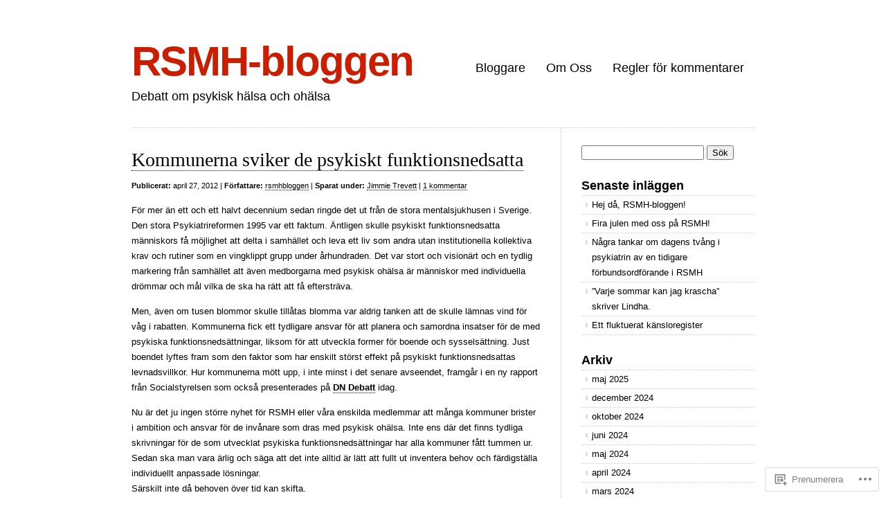

--- FILE ---
content_type: text/html; charset=UTF-8
request_url: https://rsmhbloggen.se/2012/04/
body_size: 30276
content:
<!DOCTYPE html>
<html lang="sv-SE">

<head>
<meta charset="UTF-8" />
<title>april | 2012 | RSMH-bloggen</title>
<link rel="profile" href="http://gmpg.org/xfn/11" />
<link rel="pingback" href="https://rsmhbloggen.se/xmlrpc.php" />
<meta name='robots' content='max-image-preview:large' />
<meta name="msvalidate.01" content="http://rpc.twingly.com/" />

<!-- Async WordPress.com Remote Login -->
<script id="wpcom_remote_login_js">
var wpcom_remote_login_extra_auth = '';
function wpcom_remote_login_remove_dom_node_id( element_id ) {
	var dom_node = document.getElementById( element_id );
	if ( dom_node ) { dom_node.parentNode.removeChild( dom_node ); }
}
function wpcom_remote_login_remove_dom_node_classes( class_name ) {
	var dom_nodes = document.querySelectorAll( '.' + class_name );
	for ( var i = 0; i < dom_nodes.length; i++ ) {
		dom_nodes[ i ].parentNode.removeChild( dom_nodes[ i ] );
	}
}
function wpcom_remote_login_final_cleanup() {
	wpcom_remote_login_remove_dom_node_classes( "wpcom_remote_login_msg" );
	wpcom_remote_login_remove_dom_node_id( "wpcom_remote_login_key" );
	wpcom_remote_login_remove_dom_node_id( "wpcom_remote_login_validate" );
	wpcom_remote_login_remove_dom_node_id( "wpcom_remote_login_js" );
	wpcom_remote_login_remove_dom_node_id( "wpcom_request_access_iframe" );
	wpcom_remote_login_remove_dom_node_id( "wpcom_request_access_styles" );
}

// Watch for messages back from the remote login
window.addEventListener( "message", function( e ) {
	if ( e.origin === "https://r-login.wordpress.com" ) {
		var data = {};
		try {
			data = JSON.parse( e.data );
		} catch( e ) {
			wpcom_remote_login_final_cleanup();
			return;
		}

		if ( data.msg === 'LOGIN' ) {
			// Clean up the login check iframe
			wpcom_remote_login_remove_dom_node_id( "wpcom_remote_login_key" );

			var id_regex = new RegExp( /^[0-9]+$/ );
			var token_regex = new RegExp( /^.*|.*|.*$/ );
			if (
				token_regex.test( data.token )
				&& id_regex.test( data.wpcomid )
			) {
				// We have everything we need to ask for a login
				var script = document.createElement( "script" );
				script.setAttribute( "id", "wpcom_remote_login_validate" );
				script.src = '/remote-login.php?wpcom_remote_login=validate'
					+ '&wpcomid=' + data.wpcomid
					+ '&token=' + encodeURIComponent( data.token )
					+ '&host=' + window.location.protocol
					+ '//' + window.location.hostname
					+ '&postid=348'
					+ '&is_singular=';
				document.body.appendChild( script );
			}

			return;
		}

		// Safari ITP, not logged in, so redirect
		if ( data.msg === 'LOGIN-REDIRECT' ) {
			window.location = 'https://wordpress.com/log-in?redirect_to=' + window.location.href;
			return;
		}

		// Safari ITP, storage access failed, remove the request
		if ( data.msg === 'LOGIN-REMOVE' ) {
			var css_zap = 'html { -webkit-transition: margin-top 1s; transition: margin-top 1s; } /* 9001 */ html { margin-top: 0 !important; } * html body { margin-top: 0 !important; } @media screen and ( max-width: 782px ) { html { margin-top: 0 !important; } * html body { margin-top: 0 !important; } }';
			var style_zap = document.createElement( 'style' );
			style_zap.type = 'text/css';
			style_zap.appendChild( document.createTextNode( css_zap ) );
			document.body.appendChild( style_zap );

			var e = document.getElementById( 'wpcom_request_access_iframe' );
			e.parentNode.removeChild( e );

			document.cookie = 'wordpress_com_login_access=denied; path=/; max-age=31536000';

			return;
		}

		// Safari ITP
		if ( data.msg === 'REQUEST_ACCESS' ) {
			console.log( 'request access: safari' );

			// Check ITP iframe enable/disable knob
			if ( wpcom_remote_login_extra_auth !== 'safari_itp_iframe' ) {
				return;
			}

			// If we are in a "private window" there is no ITP.
			var private_window = false;
			try {
				var opendb = window.openDatabase( null, null, null, null );
			} catch( e ) {
				private_window = true;
			}

			if ( private_window ) {
				console.log( 'private window' );
				return;
			}

			var iframe = document.createElement( 'iframe' );
			iframe.id = 'wpcom_request_access_iframe';
			iframe.setAttribute( 'scrolling', 'no' );
			iframe.setAttribute( 'sandbox', 'allow-storage-access-by-user-activation allow-scripts allow-same-origin allow-top-navigation-by-user-activation' );
			iframe.src = 'https://r-login.wordpress.com/remote-login.php?wpcom_remote_login=request_access&origin=' + encodeURIComponent( data.origin ) + '&wpcomid=' + encodeURIComponent( data.wpcomid );

			var css = 'html { -webkit-transition: margin-top 1s; transition: margin-top 1s; } /* 9001 */ html { margin-top: 46px !important; } * html body { margin-top: 46px !important; } @media screen and ( max-width: 660px ) { html { margin-top: 71px !important; } * html body { margin-top: 71px !important; } #wpcom_request_access_iframe { display: block; height: 71px !important; } } #wpcom_request_access_iframe { border: 0px; height: 46px; position: fixed; top: 0; left: 0; width: 100%; min-width: 100%; z-index: 99999; background: #23282d; } ';

			var style = document.createElement( 'style' );
			style.type = 'text/css';
			style.id = 'wpcom_request_access_styles';
			style.appendChild( document.createTextNode( css ) );
			document.body.appendChild( style );

			document.body.appendChild( iframe );
		}

		if ( data.msg === 'DONE' ) {
			wpcom_remote_login_final_cleanup();
		}
	}
}, false );

// Inject the remote login iframe after the page has had a chance to load
// more critical resources
window.addEventListener( "DOMContentLoaded", function( e ) {
	var iframe = document.createElement( "iframe" );
	iframe.style.display = "none";
	iframe.setAttribute( "scrolling", "no" );
	iframe.setAttribute( "id", "wpcom_remote_login_key" );
	iframe.src = "https://r-login.wordpress.com/remote-login.php"
		+ "?wpcom_remote_login=key"
		+ "&origin=aHR0cHM6Ly9yc21oYmxvZ2dlbi5zZQ%3D%3D"
		+ "&wpcomid=28141806"
		+ "&time=" + Math.floor( Date.now() / 1000 );
	document.body.appendChild( iframe );
}, false );
</script>
<link rel='dns-prefetch' href='//s0.wp.com' />
<link rel="alternate" type="application/rss+xml" title="RSMH-bloggen &raquo; flöde" href="https://rsmhbloggen.se/feed/" />
<link rel="alternate" type="application/rss+xml" title="RSMH-bloggen &raquo; kommentarsflöde" href="https://rsmhbloggen.se/comments/feed/" />
	<script type="text/javascript">
		/* <![CDATA[ */
		function addLoadEvent(func) {
			var oldonload = window.onload;
			if (typeof window.onload != 'function') {
				window.onload = func;
			} else {
				window.onload = function () {
					oldonload();
					func();
				}
			}
		}
		/* ]]> */
	</script>
	<link crossorigin='anonymous' rel='stylesheet' id='all-css-0-1' href='/wp-content/mu-plugins/jetpack-plugin/moon/modules/infinite-scroll/infinity.css?m=1753284714i&cssminify=yes' type='text/css' media='all' />
<style id='wp-emoji-styles-inline-css'>

	img.wp-smiley, img.emoji {
		display: inline !important;
		border: none !important;
		box-shadow: none !important;
		height: 1em !important;
		width: 1em !important;
		margin: 0 0.07em !important;
		vertical-align: -0.1em !important;
		background: none !important;
		padding: 0 !important;
	}
/*# sourceURL=wp-emoji-styles-inline-css */
</style>
<link crossorigin='anonymous' rel='stylesheet' id='all-css-2-1' href='/wp-content/plugins/gutenberg-core/v22.2.0/build/styles/block-library/style.css?m=1764855221i&cssminify=yes' type='text/css' media='all' />
<style id='wp-block-library-inline-css'>
.has-text-align-justify {
	text-align:justify;
}
.has-text-align-justify{text-align:justify;}

/*# sourceURL=wp-block-library-inline-css */
</style><style id='global-styles-inline-css'>
:root{--wp--preset--aspect-ratio--square: 1;--wp--preset--aspect-ratio--4-3: 4/3;--wp--preset--aspect-ratio--3-4: 3/4;--wp--preset--aspect-ratio--3-2: 3/2;--wp--preset--aspect-ratio--2-3: 2/3;--wp--preset--aspect-ratio--16-9: 16/9;--wp--preset--aspect-ratio--9-16: 9/16;--wp--preset--color--black: #000000;--wp--preset--color--cyan-bluish-gray: #abb8c3;--wp--preset--color--white: #ffffff;--wp--preset--color--pale-pink: #f78da7;--wp--preset--color--vivid-red: #cf2e2e;--wp--preset--color--luminous-vivid-orange: #ff6900;--wp--preset--color--luminous-vivid-amber: #fcb900;--wp--preset--color--light-green-cyan: #7bdcb5;--wp--preset--color--vivid-green-cyan: #00d084;--wp--preset--color--pale-cyan-blue: #8ed1fc;--wp--preset--color--vivid-cyan-blue: #0693e3;--wp--preset--color--vivid-purple: #9b51e0;--wp--preset--gradient--vivid-cyan-blue-to-vivid-purple: linear-gradient(135deg,rgb(6,147,227) 0%,rgb(155,81,224) 100%);--wp--preset--gradient--light-green-cyan-to-vivid-green-cyan: linear-gradient(135deg,rgb(122,220,180) 0%,rgb(0,208,130) 100%);--wp--preset--gradient--luminous-vivid-amber-to-luminous-vivid-orange: linear-gradient(135deg,rgb(252,185,0) 0%,rgb(255,105,0) 100%);--wp--preset--gradient--luminous-vivid-orange-to-vivid-red: linear-gradient(135deg,rgb(255,105,0) 0%,rgb(207,46,46) 100%);--wp--preset--gradient--very-light-gray-to-cyan-bluish-gray: linear-gradient(135deg,rgb(238,238,238) 0%,rgb(169,184,195) 100%);--wp--preset--gradient--cool-to-warm-spectrum: linear-gradient(135deg,rgb(74,234,220) 0%,rgb(151,120,209) 20%,rgb(207,42,186) 40%,rgb(238,44,130) 60%,rgb(251,105,98) 80%,rgb(254,248,76) 100%);--wp--preset--gradient--blush-light-purple: linear-gradient(135deg,rgb(255,206,236) 0%,rgb(152,150,240) 100%);--wp--preset--gradient--blush-bordeaux: linear-gradient(135deg,rgb(254,205,165) 0%,rgb(254,45,45) 50%,rgb(107,0,62) 100%);--wp--preset--gradient--luminous-dusk: linear-gradient(135deg,rgb(255,203,112) 0%,rgb(199,81,192) 50%,rgb(65,88,208) 100%);--wp--preset--gradient--pale-ocean: linear-gradient(135deg,rgb(255,245,203) 0%,rgb(182,227,212) 50%,rgb(51,167,181) 100%);--wp--preset--gradient--electric-grass: linear-gradient(135deg,rgb(202,248,128) 0%,rgb(113,206,126) 100%);--wp--preset--gradient--midnight: linear-gradient(135deg,rgb(2,3,129) 0%,rgb(40,116,252) 100%);--wp--preset--font-size--small: 13px;--wp--preset--font-size--medium: 20px;--wp--preset--font-size--large: 36px;--wp--preset--font-size--x-large: 42px;--wp--preset--font-family--albert-sans: 'Albert Sans', sans-serif;--wp--preset--font-family--alegreya: Alegreya, serif;--wp--preset--font-family--arvo: Arvo, serif;--wp--preset--font-family--bodoni-moda: 'Bodoni Moda', serif;--wp--preset--font-family--bricolage-grotesque: 'Bricolage Grotesque', sans-serif;--wp--preset--font-family--cabin: Cabin, sans-serif;--wp--preset--font-family--chivo: Chivo, sans-serif;--wp--preset--font-family--commissioner: Commissioner, sans-serif;--wp--preset--font-family--cormorant: Cormorant, serif;--wp--preset--font-family--courier-prime: 'Courier Prime', monospace;--wp--preset--font-family--crimson-pro: 'Crimson Pro', serif;--wp--preset--font-family--dm-mono: 'DM Mono', monospace;--wp--preset--font-family--dm-sans: 'DM Sans', sans-serif;--wp--preset--font-family--dm-serif-display: 'DM Serif Display', serif;--wp--preset--font-family--domine: Domine, serif;--wp--preset--font-family--eb-garamond: 'EB Garamond', serif;--wp--preset--font-family--epilogue: Epilogue, sans-serif;--wp--preset--font-family--fahkwang: Fahkwang, sans-serif;--wp--preset--font-family--figtree: Figtree, sans-serif;--wp--preset--font-family--fira-sans: 'Fira Sans', sans-serif;--wp--preset--font-family--fjalla-one: 'Fjalla One', sans-serif;--wp--preset--font-family--fraunces: Fraunces, serif;--wp--preset--font-family--gabarito: Gabarito, system-ui;--wp--preset--font-family--ibm-plex-mono: 'IBM Plex Mono', monospace;--wp--preset--font-family--ibm-plex-sans: 'IBM Plex Sans', sans-serif;--wp--preset--font-family--ibarra-real-nova: 'Ibarra Real Nova', serif;--wp--preset--font-family--instrument-serif: 'Instrument Serif', serif;--wp--preset--font-family--inter: Inter, sans-serif;--wp--preset--font-family--josefin-sans: 'Josefin Sans', sans-serif;--wp--preset--font-family--jost: Jost, sans-serif;--wp--preset--font-family--libre-baskerville: 'Libre Baskerville', serif;--wp--preset--font-family--libre-franklin: 'Libre Franklin', sans-serif;--wp--preset--font-family--literata: Literata, serif;--wp--preset--font-family--lora: Lora, serif;--wp--preset--font-family--merriweather: Merriweather, serif;--wp--preset--font-family--montserrat: Montserrat, sans-serif;--wp--preset--font-family--newsreader: Newsreader, serif;--wp--preset--font-family--noto-sans-mono: 'Noto Sans Mono', sans-serif;--wp--preset--font-family--nunito: Nunito, sans-serif;--wp--preset--font-family--open-sans: 'Open Sans', sans-serif;--wp--preset--font-family--overpass: Overpass, sans-serif;--wp--preset--font-family--pt-serif: 'PT Serif', serif;--wp--preset--font-family--petrona: Petrona, serif;--wp--preset--font-family--piazzolla: Piazzolla, serif;--wp--preset--font-family--playfair-display: 'Playfair Display', serif;--wp--preset--font-family--plus-jakarta-sans: 'Plus Jakarta Sans', sans-serif;--wp--preset--font-family--poppins: Poppins, sans-serif;--wp--preset--font-family--raleway: Raleway, sans-serif;--wp--preset--font-family--roboto: Roboto, sans-serif;--wp--preset--font-family--roboto-slab: 'Roboto Slab', serif;--wp--preset--font-family--rubik: Rubik, sans-serif;--wp--preset--font-family--rufina: Rufina, serif;--wp--preset--font-family--sora: Sora, sans-serif;--wp--preset--font-family--source-sans-3: 'Source Sans 3', sans-serif;--wp--preset--font-family--source-serif-4: 'Source Serif 4', serif;--wp--preset--font-family--space-mono: 'Space Mono', monospace;--wp--preset--font-family--syne: Syne, sans-serif;--wp--preset--font-family--texturina: Texturina, serif;--wp--preset--font-family--urbanist: Urbanist, sans-serif;--wp--preset--font-family--work-sans: 'Work Sans', sans-serif;--wp--preset--spacing--20: 0.44rem;--wp--preset--spacing--30: 0.67rem;--wp--preset--spacing--40: 1rem;--wp--preset--spacing--50: 1.5rem;--wp--preset--spacing--60: 2.25rem;--wp--preset--spacing--70: 3.38rem;--wp--preset--spacing--80: 5.06rem;--wp--preset--shadow--natural: 6px 6px 9px rgba(0, 0, 0, 0.2);--wp--preset--shadow--deep: 12px 12px 50px rgba(0, 0, 0, 0.4);--wp--preset--shadow--sharp: 6px 6px 0px rgba(0, 0, 0, 0.2);--wp--preset--shadow--outlined: 6px 6px 0px -3px rgb(255, 255, 255), 6px 6px rgb(0, 0, 0);--wp--preset--shadow--crisp: 6px 6px 0px rgb(0, 0, 0);}:where(.is-layout-flex){gap: 0.5em;}:where(.is-layout-grid){gap: 0.5em;}body .is-layout-flex{display: flex;}.is-layout-flex{flex-wrap: wrap;align-items: center;}.is-layout-flex > :is(*, div){margin: 0;}body .is-layout-grid{display: grid;}.is-layout-grid > :is(*, div){margin: 0;}:where(.wp-block-columns.is-layout-flex){gap: 2em;}:where(.wp-block-columns.is-layout-grid){gap: 2em;}:where(.wp-block-post-template.is-layout-flex){gap: 1.25em;}:where(.wp-block-post-template.is-layout-grid){gap: 1.25em;}.has-black-color{color: var(--wp--preset--color--black) !important;}.has-cyan-bluish-gray-color{color: var(--wp--preset--color--cyan-bluish-gray) !important;}.has-white-color{color: var(--wp--preset--color--white) !important;}.has-pale-pink-color{color: var(--wp--preset--color--pale-pink) !important;}.has-vivid-red-color{color: var(--wp--preset--color--vivid-red) !important;}.has-luminous-vivid-orange-color{color: var(--wp--preset--color--luminous-vivid-orange) !important;}.has-luminous-vivid-amber-color{color: var(--wp--preset--color--luminous-vivid-amber) !important;}.has-light-green-cyan-color{color: var(--wp--preset--color--light-green-cyan) !important;}.has-vivid-green-cyan-color{color: var(--wp--preset--color--vivid-green-cyan) !important;}.has-pale-cyan-blue-color{color: var(--wp--preset--color--pale-cyan-blue) !important;}.has-vivid-cyan-blue-color{color: var(--wp--preset--color--vivid-cyan-blue) !important;}.has-vivid-purple-color{color: var(--wp--preset--color--vivid-purple) !important;}.has-black-background-color{background-color: var(--wp--preset--color--black) !important;}.has-cyan-bluish-gray-background-color{background-color: var(--wp--preset--color--cyan-bluish-gray) !important;}.has-white-background-color{background-color: var(--wp--preset--color--white) !important;}.has-pale-pink-background-color{background-color: var(--wp--preset--color--pale-pink) !important;}.has-vivid-red-background-color{background-color: var(--wp--preset--color--vivid-red) !important;}.has-luminous-vivid-orange-background-color{background-color: var(--wp--preset--color--luminous-vivid-orange) !important;}.has-luminous-vivid-amber-background-color{background-color: var(--wp--preset--color--luminous-vivid-amber) !important;}.has-light-green-cyan-background-color{background-color: var(--wp--preset--color--light-green-cyan) !important;}.has-vivid-green-cyan-background-color{background-color: var(--wp--preset--color--vivid-green-cyan) !important;}.has-pale-cyan-blue-background-color{background-color: var(--wp--preset--color--pale-cyan-blue) !important;}.has-vivid-cyan-blue-background-color{background-color: var(--wp--preset--color--vivid-cyan-blue) !important;}.has-vivid-purple-background-color{background-color: var(--wp--preset--color--vivid-purple) !important;}.has-black-border-color{border-color: var(--wp--preset--color--black) !important;}.has-cyan-bluish-gray-border-color{border-color: var(--wp--preset--color--cyan-bluish-gray) !important;}.has-white-border-color{border-color: var(--wp--preset--color--white) !important;}.has-pale-pink-border-color{border-color: var(--wp--preset--color--pale-pink) !important;}.has-vivid-red-border-color{border-color: var(--wp--preset--color--vivid-red) !important;}.has-luminous-vivid-orange-border-color{border-color: var(--wp--preset--color--luminous-vivid-orange) !important;}.has-luminous-vivid-amber-border-color{border-color: var(--wp--preset--color--luminous-vivid-amber) !important;}.has-light-green-cyan-border-color{border-color: var(--wp--preset--color--light-green-cyan) !important;}.has-vivid-green-cyan-border-color{border-color: var(--wp--preset--color--vivid-green-cyan) !important;}.has-pale-cyan-blue-border-color{border-color: var(--wp--preset--color--pale-cyan-blue) !important;}.has-vivid-cyan-blue-border-color{border-color: var(--wp--preset--color--vivid-cyan-blue) !important;}.has-vivid-purple-border-color{border-color: var(--wp--preset--color--vivid-purple) !important;}.has-vivid-cyan-blue-to-vivid-purple-gradient-background{background: var(--wp--preset--gradient--vivid-cyan-blue-to-vivid-purple) !important;}.has-light-green-cyan-to-vivid-green-cyan-gradient-background{background: var(--wp--preset--gradient--light-green-cyan-to-vivid-green-cyan) !important;}.has-luminous-vivid-amber-to-luminous-vivid-orange-gradient-background{background: var(--wp--preset--gradient--luminous-vivid-amber-to-luminous-vivid-orange) !important;}.has-luminous-vivid-orange-to-vivid-red-gradient-background{background: var(--wp--preset--gradient--luminous-vivid-orange-to-vivid-red) !important;}.has-very-light-gray-to-cyan-bluish-gray-gradient-background{background: var(--wp--preset--gradient--very-light-gray-to-cyan-bluish-gray) !important;}.has-cool-to-warm-spectrum-gradient-background{background: var(--wp--preset--gradient--cool-to-warm-spectrum) !important;}.has-blush-light-purple-gradient-background{background: var(--wp--preset--gradient--blush-light-purple) !important;}.has-blush-bordeaux-gradient-background{background: var(--wp--preset--gradient--blush-bordeaux) !important;}.has-luminous-dusk-gradient-background{background: var(--wp--preset--gradient--luminous-dusk) !important;}.has-pale-ocean-gradient-background{background: var(--wp--preset--gradient--pale-ocean) !important;}.has-electric-grass-gradient-background{background: var(--wp--preset--gradient--electric-grass) !important;}.has-midnight-gradient-background{background: var(--wp--preset--gradient--midnight) !important;}.has-small-font-size{font-size: var(--wp--preset--font-size--small) !important;}.has-medium-font-size{font-size: var(--wp--preset--font-size--medium) !important;}.has-large-font-size{font-size: var(--wp--preset--font-size--large) !important;}.has-x-large-font-size{font-size: var(--wp--preset--font-size--x-large) !important;}.has-albert-sans-font-family{font-family: var(--wp--preset--font-family--albert-sans) !important;}.has-alegreya-font-family{font-family: var(--wp--preset--font-family--alegreya) !important;}.has-arvo-font-family{font-family: var(--wp--preset--font-family--arvo) !important;}.has-bodoni-moda-font-family{font-family: var(--wp--preset--font-family--bodoni-moda) !important;}.has-bricolage-grotesque-font-family{font-family: var(--wp--preset--font-family--bricolage-grotesque) !important;}.has-cabin-font-family{font-family: var(--wp--preset--font-family--cabin) !important;}.has-chivo-font-family{font-family: var(--wp--preset--font-family--chivo) !important;}.has-commissioner-font-family{font-family: var(--wp--preset--font-family--commissioner) !important;}.has-cormorant-font-family{font-family: var(--wp--preset--font-family--cormorant) !important;}.has-courier-prime-font-family{font-family: var(--wp--preset--font-family--courier-prime) !important;}.has-crimson-pro-font-family{font-family: var(--wp--preset--font-family--crimson-pro) !important;}.has-dm-mono-font-family{font-family: var(--wp--preset--font-family--dm-mono) !important;}.has-dm-sans-font-family{font-family: var(--wp--preset--font-family--dm-sans) !important;}.has-dm-serif-display-font-family{font-family: var(--wp--preset--font-family--dm-serif-display) !important;}.has-domine-font-family{font-family: var(--wp--preset--font-family--domine) !important;}.has-eb-garamond-font-family{font-family: var(--wp--preset--font-family--eb-garamond) !important;}.has-epilogue-font-family{font-family: var(--wp--preset--font-family--epilogue) !important;}.has-fahkwang-font-family{font-family: var(--wp--preset--font-family--fahkwang) !important;}.has-figtree-font-family{font-family: var(--wp--preset--font-family--figtree) !important;}.has-fira-sans-font-family{font-family: var(--wp--preset--font-family--fira-sans) !important;}.has-fjalla-one-font-family{font-family: var(--wp--preset--font-family--fjalla-one) !important;}.has-fraunces-font-family{font-family: var(--wp--preset--font-family--fraunces) !important;}.has-gabarito-font-family{font-family: var(--wp--preset--font-family--gabarito) !important;}.has-ibm-plex-mono-font-family{font-family: var(--wp--preset--font-family--ibm-plex-mono) !important;}.has-ibm-plex-sans-font-family{font-family: var(--wp--preset--font-family--ibm-plex-sans) !important;}.has-ibarra-real-nova-font-family{font-family: var(--wp--preset--font-family--ibarra-real-nova) !important;}.has-instrument-serif-font-family{font-family: var(--wp--preset--font-family--instrument-serif) !important;}.has-inter-font-family{font-family: var(--wp--preset--font-family--inter) !important;}.has-josefin-sans-font-family{font-family: var(--wp--preset--font-family--josefin-sans) !important;}.has-jost-font-family{font-family: var(--wp--preset--font-family--jost) !important;}.has-libre-baskerville-font-family{font-family: var(--wp--preset--font-family--libre-baskerville) !important;}.has-libre-franklin-font-family{font-family: var(--wp--preset--font-family--libre-franklin) !important;}.has-literata-font-family{font-family: var(--wp--preset--font-family--literata) !important;}.has-lora-font-family{font-family: var(--wp--preset--font-family--lora) !important;}.has-merriweather-font-family{font-family: var(--wp--preset--font-family--merriweather) !important;}.has-montserrat-font-family{font-family: var(--wp--preset--font-family--montserrat) !important;}.has-newsreader-font-family{font-family: var(--wp--preset--font-family--newsreader) !important;}.has-noto-sans-mono-font-family{font-family: var(--wp--preset--font-family--noto-sans-mono) !important;}.has-nunito-font-family{font-family: var(--wp--preset--font-family--nunito) !important;}.has-open-sans-font-family{font-family: var(--wp--preset--font-family--open-sans) !important;}.has-overpass-font-family{font-family: var(--wp--preset--font-family--overpass) !important;}.has-pt-serif-font-family{font-family: var(--wp--preset--font-family--pt-serif) !important;}.has-petrona-font-family{font-family: var(--wp--preset--font-family--petrona) !important;}.has-piazzolla-font-family{font-family: var(--wp--preset--font-family--piazzolla) !important;}.has-playfair-display-font-family{font-family: var(--wp--preset--font-family--playfair-display) !important;}.has-plus-jakarta-sans-font-family{font-family: var(--wp--preset--font-family--plus-jakarta-sans) !important;}.has-poppins-font-family{font-family: var(--wp--preset--font-family--poppins) !important;}.has-raleway-font-family{font-family: var(--wp--preset--font-family--raleway) !important;}.has-roboto-font-family{font-family: var(--wp--preset--font-family--roboto) !important;}.has-roboto-slab-font-family{font-family: var(--wp--preset--font-family--roboto-slab) !important;}.has-rubik-font-family{font-family: var(--wp--preset--font-family--rubik) !important;}.has-rufina-font-family{font-family: var(--wp--preset--font-family--rufina) !important;}.has-sora-font-family{font-family: var(--wp--preset--font-family--sora) !important;}.has-source-sans-3-font-family{font-family: var(--wp--preset--font-family--source-sans-3) !important;}.has-source-serif-4-font-family{font-family: var(--wp--preset--font-family--source-serif-4) !important;}.has-space-mono-font-family{font-family: var(--wp--preset--font-family--space-mono) !important;}.has-syne-font-family{font-family: var(--wp--preset--font-family--syne) !important;}.has-texturina-font-family{font-family: var(--wp--preset--font-family--texturina) !important;}.has-urbanist-font-family{font-family: var(--wp--preset--font-family--urbanist) !important;}.has-work-sans-font-family{font-family: var(--wp--preset--font-family--work-sans) !important;}
/*# sourceURL=global-styles-inline-css */
</style>

<style id='classic-theme-styles-inline-css'>
/*! This file is auto-generated */
.wp-block-button__link{color:#fff;background-color:#32373c;border-radius:9999px;box-shadow:none;text-decoration:none;padding:calc(.667em + 2px) calc(1.333em + 2px);font-size:1.125em}.wp-block-file__button{background:#32373c;color:#fff;text-decoration:none}
/*# sourceURL=/wp-includes/css/classic-themes.min.css */
</style>
<link crossorigin='anonymous' rel='stylesheet' id='all-css-4-1' href='/_static/??-eJx9jsEKwjAQRH/IzZK2VD2I39Kki41mk5BNLP69EaEKgpc5DO8Ng2sCG0OhUDD5enFB0Ebjo70JdkoflAZxnDxBprsacHZSNgKkPDwpK7LDryGu8NnK1HpOU3kRTLObyBM37J+2puaAMSmTCLRkVxnK0kT58d41pmrQepoCLJEJt2tnPun9oMdj33fj9QkK/1gr&cssminify=yes' type='text/css' media='all' />
<link crossorigin='anonymous' rel='stylesheet' id='all-css-6-1' href='/wp-content/themes/pub/clean-home/inc/style-wpcom.css?m=1375710247i&cssminify=yes' type='text/css' media='all' />
<style id='jetpack_facebook_likebox-inline-css'>
.widget_facebook_likebox {
	overflow: hidden;
}

/*# sourceURL=/wp-content/mu-plugins/jetpack-plugin/moon/modules/widgets/facebook-likebox/style.css */
</style>
<link crossorigin='anonymous' rel='stylesheet' id='all-css-8-1' href='/_static/??-eJzTLy/QTc7PK0nNK9HPLdUtyClNz8wr1i9KTcrJTwcy0/WTi5G5ekCujj52Temp+bo5+cmJJZn5eSgc3bScxMwikFb7XFtDE1NLExMLc0OTLACohS2q&cssminify=yes' type='text/css' media='all' />
<link crossorigin='anonymous' rel='stylesheet' id='print-css-9-1' href='/wp-content/mu-plugins/global-print/global-print.css?m=1465851035i&cssminify=yes' type='text/css' media='print' />
<style id='jetpack-global-styles-frontend-style-inline-css'>
:root { --font-headings: unset; --font-base: unset; --font-headings-default: -apple-system,BlinkMacSystemFont,"Segoe UI",Roboto,Oxygen-Sans,Ubuntu,Cantarell,"Helvetica Neue",sans-serif; --font-base-default: -apple-system,BlinkMacSystemFont,"Segoe UI",Roboto,Oxygen-Sans,Ubuntu,Cantarell,"Helvetica Neue",sans-serif;}
/*# sourceURL=jetpack-global-styles-frontend-style-inline-css */
</style>
<link crossorigin='anonymous' rel='stylesheet' id='all-css-12-1' href='/wp-content/themes/h4/global.css?m=1420737423i&cssminify=yes' type='text/css' media='all' />
<script type="text/javascript" id="wpcom-actionbar-placeholder-js-extra">
/* <![CDATA[ */
var actionbardata = {"siteID":"28141806","postID":"0","siteURL":"https://rsmhbloggen.se","xhrURL":"https://rsmhbloggen.se/wp-admin/admin-ajax.php","nonce":"538b1bcb63","isLoggedIn":"","statusMessage":"","subsEmailDefault":"instantly","proxyScriptUrl":"https://s0.wp.com/wp-content/js/wpcom-proxy-request.js?m=1513050504i&amp;ver=20211021","i18n":{"followedText":"Nya inl\u00e4gg fr\u00e5n denna webbplats kommer nu visas i din \u003Ca href=\"https://wordpress.com/reader\"\u003EL\u00e4sare\u003C/a\u003E","foldBar":"Minimera detta f\u00e4lt","unfoldBar":"Expandera detta f\u00e4lt","shortLinkCopied":"Kortl\u00e4nk kopierad till urklipp."}};
//# sourceURL=wpcom-actionbar-placeholder-js-extra
/* ]]> */
</script>
<script type="text/javascript" id="jetpack-mu-wpcom-settings-js-before">
/* <![CDATA[ */
var JETPACK_MU_WPCOM_SETTINGS = {"assetsUrl":"https://s0.wp.com/wp-content/mu-plugins/jetpack-mu-wpcom-plugin/moon/jetpack_vendor/automattic/jetpack-mu-wpcom/src/build/"};
//# sourceURL=jetpack-mu-wpcom-settings-js-before
/* ]]> */
</script>
<script crossorigin='anonymous' type='text/javascript'  src='/wp-content/js/rlt-proxy.js?m=1720530689i'></script>
<script type="text/javascript" id="rlt-proxy-js-after">
/* <![CDATA[ */
	rltInitialize( {"token":null,"iframeOrigins":["https:\/\/widgets.wp.com"]} );
//# sourceURL=rlt-proxy-js-after
/* ]]> */
</script>
<link rel="EditURI" type="application/rsd+xml" title="RSD" href="https://rsmhbloggen.wordpress.com/xmlrpc.php?rsd" />
<meta name="generator" content="WordPress.com" />

<!-- Jetpack Open Graph Tags -->
<meta property="og:type" content="website" />
<meta property="og:title" content="april 2012 &#8211; RSMH-bloggen" />
<meta property="og:site_name" content="RSMH-bloggen" />
<meta property="og:image" content="https://s0.wp.com/i/blank.jpg?m=1383295312i" />
<meta property="og:image:width" content="200" />
<meta property="og:image:height" content="200" />
<meta property="og:image:alt" content="" />
<meta property="og:locale" content="sv_SE" />

<!-- End Jetpack Open Graph Tags -->
<link rel="shortcut icon" type="image/x-icon" href="https://s0.wp.com/i/favicon.ico?m=1713425267i" sizes="16x16 24x24 32x32 48x48" />
<link rel="icon" type="image/x-icon" href="https://s0.wp.com/i/favicon.ico?m=1713425267i" sizes="16x16 24x24 32x32 48x48" />
<link rel="apple-touch-icon" href="https://s0.wp.com/i/webclip.png?m=1713868326i" />
<link rel='openid.server' href='https://rsmhbloggen.se/?openidserver=1' />
<link rel='openid.delegate' href='https://rsmhbloggen.se/' />
<link rel="search" type="application/opensearchdescription+xml" href="https://rsmhbloggen.se/osd.xml" title="RSMH-bloggen" />
<link rel="search" type="application/opensearchdescription+xml" href="https://s1.wp.com/opensearch.xml" title="WordPress.com" />
<meta name="description" content="10 inlägg har publicerats av rsmhbloggen under April 2012" />
<link crossorigin='anonymous' rel='stylesheet' id='all-css-2-3' href='/_static/??-eJydjdEKwjAMRX/IGqaT+SJ+inRZGN3SpDQtw78Xwe1Rxh7P4XIuLMmhSiEpEKtLXMcgBhOV5HH+MURVgVcQhJ4VZwNbQqJ8RrMT7C9EHSqTAfqs1Yi30SqOBktgGtzomSm//9H34BkfTXe7Xu5t17TTB3k+YIU=&cssminify=yes' type='text/css' media='all' />
</head>

<body class="archive date wp-theme-pubclean-home customizer-styles-applied color-light jetpack-reblog-enabled">

<div id="wrapper">

	<div class="header">
		<div id="logo">
		<h1><a href="https://rsmhbloggen.se">RSMH-bloggen</a></h1>
		<h2>Debatt om psykisk hälsa och ohälsa</h2>
		</div>

		<div id="nav">
			<ul>
	<li class="page_item page-item-1087"><a href="https://rsmhbloggen.se/bloggare/">Bloggare</a></li>
<li class="page_item page-item-2"><a href="https://rsmhbloggen.se/about/">Om Oss</a></li>
<li class="page_item page-item-831"><a href="https://rsmhbloggen.se/riktlinjer/">Regler för kommentarer</a></li>
</ul>
		</div>

			</div>

	
	<div id="content" class="content">
	
		
		<div class="post-348 post type-post status-publish format-standard hentry category-jimmie-trevett" id="post-348">
	<h1><a href="https://rsmhbloggen.se/2012/04/27/kommunerna-sviker-de-psykiskt-funktionsnedsatta/">Kommunerna sviker de psykiskt funktionsnedsatta</a></h1>
	<small class="post-meta"><span class="post-date"><b>Publicerat:</b> april 27, 2012</span> <span class="author-link">| <b>Författare:</b> <a href="https://rsmhbloggen.se/author/rsmhbloggen/" title="Inlägg av rsmhbloggen" rel="author">rsmhbloggen</a></span> <span class="meta-sep">|</span> <span class="cat-links"><b>Sparat under:</b> <a href="https://rsmhbloggen.se/category/jimmie-trevett/" rel="category tag">Jimmie Trevett</a></span> <span class="tag-links"></span> <span class="edit-link"></span> <span class="meta-sep">|</span> <span class="comments-link"><a href="https://rsmhbloggen.se/2012/04/27/kommunerna-sviker-de-psykiskt-funktionsnedsatta/#comments">1 kommentar</a></span></small>
	<p>För mer än ett och ett halvt decennium sedan ringde det ut från de stora mentalsjukhusen i Sverige. Den stora Psykiatrireformen 1995 var ett faktum. Äntligen skulle psykiskt funktionsnedsatta människors få möjlighet att delta i samhället och leva ett liv som andra utan institutionella kollektiva krav och rutiner som en vingklippt grupp under århundraden. Det var stort och visionärt och en tydlig markering från samhället att även medborgarna med psykisk ohälsa är människor med individuella drömmar och mål vilka de ska ha rätt att få eftersträva.</p>
<p>Men, även om tusen blommor skulle tillåtas blomma var aldrig tanken att de skulle lämnas vind för våg i rabatten. Kommunerna fick ett tydligare ansvar för att planera och samordna insatser för de med psykiska funktionsnedsättningar, liksom för att utveckla former för boende och sysselsättning. Just boendet lyftes fram som den faktor som har enskilt störst effekt på psykiskt funktionsnedsattas levnadsvillkor. Hur kommunerna mött upp, i inte minst i det senare avseendet, framgår i en ny rapport från Socialstyrelsen som också presenterades på <a href="http://www.dn.se/debatt/kommunerna-sviker-de-psykiskt-funktionsnedsatta"><strong>DN Debatt</strong></a> idag.</p>
<p>Nu är det ju ingen större nyhet för RSMH eller våra enskilda medlemmar att många kommuner brister i ambition och ansvar för de invånare som dras med psykisk ohälsa. Inte ens där det finns tydliga skrivningar för de som utvecklat psykiska funktionsnedsättningar har alla kommuner fått tummen ur. Sedan ska man vara ärlig och säga att det inte alltid är lätt att fullt ut inventera behov och färdigställa individuellt anpassade lösningar.<br />
Särskilt inte då behoven över tid kan skifta.</p>
<p>En fortfarande aktuell inblick i villkoren för de som bor på kommunala boenden fick man redan 2010 i RSMH:s förbundstidning Revansch [ <a href="http://www.rsmh.se/Revansch-1-10.pdf" rel="nofollow">http://www.rsmh.se/Revansch-1-10.pdf</a> ].<br />
Men, det finns ett ointresse hos en del kommuner som tydligt slår igenom i det sätt man klumpar ihop folk eller undviker att strukturerat inventera behov. Sedan finns det ju goda exempel på kommunala aktörer som vill ta ansvar. Förra året avslutade RSMH till exempel ett<strong><a href="http://www.rsmh.se/Sviktboende-Molndal.pdf"> tre-årigt projekt</a> </strong> i samarbete med Mölndalsbostäder i Västra Götaland där man visade på värdet av tillgång till s k sviktboenden för den som försöker leva sitt liv ute i samhället sin psykiska funktionsnedsättning till trots. Tråkigt nog fick detta initiativ ingen lokal fortsättning efter projekttidens slut.</p>
<p>RSMH uppskattar att nu Socialstyrelsen tar bladet från munnen och sätter lite press på de kommunala huvudmän som i alldeles för liten utsträckning tar sitt ansvar för att människor med psykiska funktionsnedsättningar ska kunna leva ett värdigt liv format av vad man vill och kan istället för att isoleras i misär eller institutionalisering från det övriga samhället.</p>
<p>/Jimmie Trevett<br />
Förbundsordförande, RSMH</p>
		<hr/>
</div>
		
		<div class="post-346 post type-post status-publish format-standard hentry category-jimmie-trevett category-tvangsvard" id="post-346">
	<h1><a href="https://rsmhbloggen.se/2012/04/25/tvangsvardens-transporter-ar-en-sjukvardsfraga/">Tvångsvårdens transporter är en&nbsp;sjukvårdsfråga</a></h1>
	<small class="post-meta"><span class="post-date"><b>Publicerat:</b> april 25, 2012</span> <span class="author-link">| <b>Författare:</b> <a href="https://rsmhbloggen.se/author/rsmhbloggen/" title="Inlägg av rsmhbloggen" rel="author">rsmhbloggen</a></span> <span class="meta-sep">|</span> <span class="cat-links"><b>Sparat under:</b> <a href="https://rsmhbloggen.se/category/jimmie-trevett/" rel="category tag">Jimmie Trevett</a>, <a href="https://rsmhbloggen.se/category/tvangsvard/" rel="category tag">Tvångsvård</a></span> <span class="tag-links"></span> <span class="edit-link"></span> <span class="meta-sep">|</span> <span class="comments-link"><a href="https://rsmhbloggen.se/2012/04/25/tvangsvardens-transporter-ar-en-sjukvardsfraga/#comments">1 kommentar</a></span></small>
	<p><strong><strong></strong></strong>Många verkade förvånade över polisens inblandning i vården när Anna Odell i sitt konstverk ”Okänd kvinna” visade upp hur ett omhändertagande av en människa i psykisk kris går till idag.</p>
<p>Det är kanske inte så konstigt med tanke på att omhändertagande vid andra akuta sjukdomsfall, än psykisk ohälsa, i hemmet eller ute på gatan fungerar på ett annat sätt i dagens Sverige. Då kommer ambulanser med blåljus och kvalificerad sjukvårdspersonal. Sjukvårdspersonalen sköter omhändertagandet och påbörjar snabbt adekvat behandling. Eventuellt medverkande polis har till uppgift att utreda olycksförlopp och liknande. Det är den enskilda patientens bästa som står i cemtrum.</p>
<p>När människor däremot sviktar psykiskt är polishämtning till psykiatriska akutmottagningar inte ovanligt och ett antal fall av omhändertagande och transporter har urartat och slutat i katastrof för någon av de medverkande. Dessvärre riskerar nu utvecklingen gå åt fel håll.</p>
<p>I <a href="http://www.rsmh.se/Transporter%20av%20frihetsberovade.pdf"><strong>RSMH:s remissvar</strong> </a>till betänkandet ”<a href="http://www.regeringen.se/content/1/c6/16/06/94/d6472984.pdf"><strong>Transporter av frihetsberövade</strong></a>” konstaterar vi att kriminalvårdens roll som transportör med möjlighet att vidta tvångsåtgärder under transport stärks. Det innebär att landets farligaste förbrytare kommer att kunna transporteras tillsammans med handfängslande unga självmordsbenägna kvinnor utan något som helst brottsligt förflutet.</p>
<p>RSMH är starkt emot detta. Vi anser utredningen om ”Transporter av frihetsberövande” inte kan användas som beslutsunderlag för hur  transporter ska organiseras som tillhör akutvårdens eller tvångsvårdens område. Det behövs en ny utredning om psykiatrins och tvångsvårdens transporter där de inte ses som ett transportproblem utan som en sjukvårdsfråga.</p>
<p>/Jimmie Trevett</p>
<p>Förbundsordförande, RSMH</p>
<p>&nbsp;</p>
<p>&nbsp;</p>
<p>&nbsp;</p>
<p>&nbsp;</p>
		<hr/>
</div>
		
		<div class="post-344 post type-post status-publish format-standard hentry category-khai-chau category-min-berattelse" id="post-344">
	<h1><a href="https://rsmhbloggen.se/2012/04/24/gor-det-du-mar-bra-av/">Gör det du mår bra&nbsp;av</a></h1>
	<small class="post-meta"><span class="post-date"><b>Publicerat:</b> april 24, 2012</span> <span class="author-link">| <b>Författare:</b> <a href="https://rsmhbloggen.se/author/rsmhbloggen/" title="Inlägg av rsmhbloggen" rel="author">rsmhbloggen</a></span> <span class="meta-sep">|</span> <span class="cat-links"><b>Sparat under:</b> <a href="https://rsmhbloggen.se/category/khai-chau/" rel="category tag">Khai Chau</a>, <a href="https://rsmhbloggen.se/category/min-berattelse/" rel="category tag">Min berättelse</a></span> <span class="tag-links"></span> <span class="edit-link"></span> <span class="meta-sep">|</span> <span class="comments-link"><span>Kommentarer inaktiverade<span class="screen-reader-text"> för Gör det du mår bra&nbsp;av</span></span></span></small>
	<p>Det kanske låter självklart, men det tål att upprepas. För det är lätt att glömma bort att må bra, när man har tusen bekymmer att grubbla på. Tycker du om att måla – måla så ofta du kan! Gillar du att ta promenader – prioritera då, så att du får tillfälle att promenera. ”Så en handling och du skördar en vana!”</p>
<p>/Khai Chau</p>
		<hr/>
</div>
		
		<div class="post-342 post type-post status-publish format-standard hentry category-internet category-khai-chau category-min-berattelse" id="post-342">
	<h1><a href="https://rsmhbloggen.se/2012/04/16/dataaldern/">Dataåldern</a></h1>
	<small class="post-meta"><span class="post-date"><b>Publicerat:</b> april 16, 2012</span> <span class="author-link">| <b>Författare:</b> <a href="https://rsmhbloggen.se/author/rsmhbloggen/" title="Inlägg av rsmhbloggen" rel="author">rsmhbloggen</a></span> <span class="meta-sep">|</span> <span class="cat-links"><b>Sparat under:</b> <a href="https://rsmhbloggen.se/category/internet/" rel="category tag">Internet</a>, <a href="https://rsmhbloggen.se/category/khai-chau/" rel="category tag">Khai Chau</a>, <a href="https://rsmhbloggen.se/category/min-berattelse/" rel="category tag">Min berättelse</a></span> <span class="tag-links"></span> <span class="edit-link"></span> <span class="meta-sep">|</span> <span class="comments-link"><span>Kommentarer inaktiverade<span class="screen-reader-text"> för Dataåldern</span></span></span></small>
	<p>Det är ändå tur att vi lever i den så kallade dataåldern. Det finns så många fantastiska möjligheter, som man kan utnyttja via datorn och internet. Jag själv har haft min terapi/behandling med min läkare via mail på ett mycket väl fungerande sätt. Det sparar både tid och pengar. Jag minns det tidigt 90-talet då jag var tvungen att boka upp mig på telefontid för att kunna bli uppringd tillbaka av min läkare. Idag finns även sociala medier som gör att man kan känna sig lite mindre ensam bara för att man inte kan eller vill gå ut och träffa folk.</p>
<p>Aktivitet vid datorn fungerar lika mycket väl som vilken annan sysselsättning som helst. Det vill säga man blir tvungen till att använda hjärnan lika mycket och därmed kommer ifrån sysslolösheten. Med datorn som hjälpmedel kan man även skaffa sig information om omvärlden, vilket är jätteviktigt, särskilt i dagens samhälle, så att man inte ligger efter. För övrigt anser jag att vi borde få Handikappersättning från försäkringskassan för att askaffa dator och internetuppkoppling.</p>
<p>Surfa lugnt!<br />
/Khai Chau</p>
		<hr/>
</div>
		
		<div class="post-338 post type-post status-publish format-standard hentry category-det-ar-vi-som-bloggar category-khai-chau category-min-berattelse" id="post-338">
	<h1><a href="https://rsmhbloggen.se/2012/04/13/humor/">Humor</a></h1>
	<small class="post-meta"><span class="post-date"><b>Publicerat:</b> april 13, 2012</span> <span class="author-link">| <b>Författare:</b> <a href="https://rsmhbloggen.se/author/rsmhbloggen/" title="Inlägg av rsmhbloggen" rel="author">rsmhbloggen</a></span> <span class="meta-sep">|</span> <span class="cat-links"><b>Sparat under:</b> <a href="https://rsmhbloggen.se/category/det-ar-vi-som-bloggar/" rel="category tag">Det är vi som bloggar!</a>, <a href="https://rsmhbloggen.se/category/khai-chau/" rel="category tag">Khai Chau</a>, <a href="https://rsmhbloggen.se/category/min-berattelse/" rel="category tag">Min berättelse</a></span> <span class="tag-links"></span> <span class="edit-link"></span> <span class="meta-sep">|</span> <span class="comments-link"><span>Kommentarer inaktiverade<span class="screen-reader-text"> för Humor</span></span></span></small>
	<p>Att ha roligt, hjälper mig för att jag ska kunna må bra. Tyvärr fokuseras det ofta för mycket på problemet/sjukdomen, så att man glömmer bort att skratta. Man kan ju alltid se på en rolig film för att mjuka upp skrattmusklerna. I sällsynta fall, har humorn hjälpt till att vinna över allvarliga sjukdomar. Att kunna ha vänner att skämta med, hjälper minst lika mycket som mediciner.</p>
<p>/Khai Chau</p>
		<hr/>
</div>
		
		<div class="post-321 post type-post status-publish format-standard hentry category-oppenhet category-paulina-tarabczynska tag-oppenhet" id="post-321">
	<h1><a href="https://rsmhbloggen.se/2012/04/11/jag-tanker-inte-gomma-mig/">Jag tänker inte gömma&nbsp;mig</a></h1>
	<small class="post-meta"><span class="post-date"><b>Publicerat:</b> april 11, 2012</span> <span class="author-link">| <b>Författare:</b> <a href="https://rsmhbloggen.se/author/rsmhbloggen/" title="Inlägg av rsmhbloggen" rel="author">rsmhbloggen</a></span> <span class="meta-sep">|</span> <span class="cat-links"><b>Sparat under:</b> <a href="https://rsmhbloggen.se/category/oppenhet/" rel="category tag">Öppenhet</a>, <a href="https://rsmhbloggen.se/category/paulina-tarabczynska/" rel="category tag">Paulina Tarabczynska</a></span> <span class="tag-links"> | <b>Tags:</b> <a href="https://rsmhbloggen.se/tag/oppenhet/" rel="tag">Öppenhet</a></span> <span class="edit-link"></span> <span class="meta-sep">|</span> <span class="comments-link"><span>Kommentarer inaktiverade<span class="screen-reader-text"> för Jag tänker inte gömma&nbsp;mig</span></span></span></small>
	<p> Varför skall vi skämmas för att ha psykisk ohälsa. Trots allt så är ju psykisk ohälsa inte annorlunda än någon annan kroppslig sjukdom. Jag tänker inte gömma mig i ett hörn längre! Jag har rätt att vara sjuk oavsett vad min sjukdom är. Det fanns en tid i mitt liv då även jag skämdes. Men inte längre!</p>
<p>Om jag hade vågat prata om mina tankar och känslor tidigare så skulle jag sluppit många år av onödigt lidande och fått rätt hjälp tidigare i mitt liv. Jag får ofta höra av äldre människor att jag borde vara mer försiktig med vad jag lämnar ut för information om mig själv. Och speciellt just vad det gäller min psykiska ohälsa. Jag vet och förstår att de har goda avsikter. För en ung vuxen är det svårt. Man blir så lätt stämplad för livet. Men det borde inte vara så. Och när äldre säger till mig det så tror jag inte att det är medvetna om att just i det ögonblicket så bidrar de till stigmatiseringen och svartmålningen. Omedvetet bidrar det till att samhället ser det som ett tabu.</p>
<p>Jag vill förstöra denna tabustämpel genom att prata öppet och prata om allt. För just nu behövs det unga människor som vågar öppna sig och berätta. För hur skall något kunna förbli tabu om man kontinuerligt och konstant pratar om det? Jag förstår att alla inte klarar av det men jag tänker inte bidra till tabun. Varför skall man skämmas? Skall vi inte vara stolta och gå med raka ryggar just för att vi erkänner för oss själva att vi behöver hjälp. Att vi har tagit klivet och söker hjälp? NEJ! Istället vill de att vi skall skämmas och dölja våra tankar och känslor.</p>
<p>Det fanns en tid i mitt liv då även jag skämdes. Men inte nu. Jag tänker inte gömma mig i ett hörn längre! Jag kunde ha besparat mig så många år av lidande. Men jag var så liten och så ensam. Och ingen skall behöva känna sig så liten och ensam!</p>
<p>Idag har jag massa verktyg och jag har fått lite tjockare hud. Och jag tror att detta är mitt kall i livet, som en ung vuxen som en människa skall jag göra allt jag kan för att försöka bryta denna destruktiva cirkel av tystnad och skam. Jag kan förstå att folk ibland kan tycka att jag kan vara för mycket, men om jag inte gör detta vem skall våga då? Någonstans måste någon ta första steget.</p>
<p>Jag anser och hoppas att jag har styrkan och modet att göra detta.För mig själv.För alla dem som så många gånger har önskat att de kunde prata med någon utan att de tittade snett på dem.Och för alla gånger andra tittat snett på mig.</p>
<p>/Paulina Tarabcynska</p>
		<hr/>
</div>
		
		<div class="post-315 post type-post status-publish format-standard hentry category-hannes-qvarfordt category-tvangsvard" id="post-315">
	<h1><a href="https://rsmhbloggen.se/2012/04/09/medvetet-missforstand-om-tvangsvarden/">Medvetet (?) missförstånd om&nbsp;tvångsvården</a></h1>
	<small class="post-meta"><span class="post-date"><b>Publicerat:</b> april 9, 2012</span> <span class="author-link">| <b>Författare:</b> <a href="https://rsmhbloggen.se/author/rsmhbloggen/" title="Inlägg av rsmhbloggen" rel="author">rsmhbloggen</a></span> <span class="meta-sep">|</span> <span class="cat-links"><b>Sparat under:</b> <a href="https://rsmhbloggen.se/category/hannes-qvarfordt/" rel="category tag">Hannes Qvarfordt</a>, <a href="https://rsmhbloggen.se/category/tvangsvard/" rel="category tag">Tvångsvård</a></span> <span class="tag-links"></span> <span class="edit-link"></span> <span class="meta-sep">|</span> <span class="comments-link"><a href="https://rsmhbloggen.se/2012/04/09/medvetet-missforstand-om-tvangsvarden/#comments">2 kommentarer</a></span></small>
	<p>Jag instämmer i stort sett helt i Jimmie Trevetts analys av Psykiatrilagsutredningens betänkande och av <a href="https://rsmhbloggen.se/2012/04/03/i-mediaskuggan-av-rattspsykiatrin-pa-psykiatrilagsutredningens-presstraff/"><strong>reaktionerna på det</strong></a>. Det enda journalistkåren ser är avskaffandet av rättspsykiatrisk vård som brottspåföljd, och med benäget bistånd från ”förorättade” psykiatriker framställs denna förändring som att brottslingar med psykisk ohälsa inte längre skall få vård. Man kan fråga sig om detta är ett medvetet missförstånd – i varje fall från psykiatrikernas sida – för att torpedera ett förslag som riskerar att minska deras roll och inflytande.</p>
<p>Den främsta skillnaden mellan nuvarande lagar och de föreslagna är, i det avseendet, att frågan om vård skall avgöras på medicinska grunder i stället för, som nu, på juridiska grunder. Förändringen borde betraktas som självklar för alla med minsta kunskaper i ämnet. Vård skall inte i praktiken användas som bestraffning och gör, med en sådan användning, definitivt inte skäl för namnet.</p>
<p>Den egentligen enda invändning man kan ha är den som också Jimmie Trevett pekar på, nämligen att fängelsedömda brottslingar, som ”tillfrisknar” under vård på en rättspsykiatrisk enhet, skall överföras till fängelse för att fullfölja sitt straff där. Självklart kan man fråga sig, om en sådan förflyttning är till gagn för den dömdes psykiska och sociala utveckling. Som ”friska” kan man emellertid inte formellt skilja ut dessa personer från övriga fängslade människor. Det vore att åter betrakta dem som psykiatriskt artskilda från resten av fångkollektivet, som i många fall också brottas med psykisk ohälsa i större eller mindre omfattning. I så fall borde alltså alla fångar med någon form av psykisk ohälsa vistas i annan miljö än ett fängelse.</p>
<p>Problemet handlar först och främst om risken för avbrott eller diskontinuitet i en pågående behandlingsprocess, vilket givetvis är en allvarlig risk, som måste uppmärksammas, innan det nya lagförslaget eventuellt träder i kraft. En pågående kontakt med stödpersoner och behandlare måste få fortsätta, även när en fängelsedömd person överförs från psykiatrisk vårdavdelning till fängelse.</p>
<p>I likhet med Jimmie Trevett anser jag att utredningens förslag sänker tröskeln för intagning till tvångsvård på ett helt oacceptabelt sätt <a href="https://rsmhbloggen.se/2012/04/03/psykiatrilagutredningen-annu-ett-misslyckande/"><strong>(se blogginlägget ”Psykiatrilagsutredningen – ännu ett misslyckande”).</strong> </a>Likaså ifrågasätter betänkandet över huvud taget inte om det är i enlighet med mänskliga rättigheter, att utsätta människor för djupt diskutabla och potentiellt skadliga tvångsbehandlingar. En möjlig tolkning av FN:s nyligen beslutade konvention om rättigheter för funktionshindrade innebär kort och gott förbud mot tvångsbehandling! Hittills har den svenska regeringen, häpnadsväckande nog, ansett att det inte föranleder några ändringar i de svenska tvångsvårdslagarna. Psykiatrilagsutredningen tycks dra samma slutsats, och såväl allmänheten som journalistkåren förefaller vara helt ointresserade av frågan.</p>
<p>/Hannes Qvarfordt</p>
		<hr/>
</div>
		
		<div class="post-312 post type-post status-publish format-standard hentry category-paulina-tarabczynska" id="post-312">
	<h1><a href="https://rsmhbloggen.se/2012/04/06/paulina-tarabczynska/">Paulina Tarabczynska</a></h1>
	<small class="post-meta"><span class="post-date"><b>Publicerat:</b> april 6, 2012</span> <span class="author-link">| <b>Författare:</b> <a href="https://rsmhbloggen.se/author/rsmhbloggen/" title="Inlägg av rsmhbloggen" rel="author">rsmhbloggen</a></span> <span class="meta-sep">|</span> <span class="cat-links"><b>Sparat under:</b> <a href="https://rsmhbloggen.se/category/paulina-tarabczynska/" rel="category tag">Paulina Tarabczynska</a></span> <span class="tag-links"></span> <span class="edit-link"></span> <span class="meta-sep">|</span> <span class="comments-link"><a href="https://rsmhbloggen.se/2012/04/06/paulina-tarabczynska/#comments">1 kommentar</a></span></small>
	<p><a href="https://rsmhbloggen.se/wp-content/uploads/2012/04/paulina1.jpg"><img data-attachment-id="328" data-permalink="https://rsmhbloggen.se/2012/04/06/paulina-tarabczynska/paulina-7/" data-orig-file="https://rsmhbloggen.se/wp-content/uploads/2012/04/paulina1.jpg" data-orig-size="944,1238" data-comments-opened="1" data-image-meta="{&quot;aperture&quot;:&quot;0&quot;,&quot;credit&quot;:&quot;Bo Ardstr\u00c3\u00b6m&quot;,&quot;camera&quot;:&quot;&quot;,&quot;caption&quot;:&quot;&quot;,&quot;created_timestamp&quot;:&quot;0&quot;,&quot;copyright&quot;:&quot;&quot;,&quot;focal_length&quot;:&quot;0&quot;,&quot;iso&quot;:&quot;0&quot;,&quot;shutter_speed&quot;:&quot;0&quot;,&quot;title&quot;:&quot;&quot;}" data-image-title="Paulina" data-image-description="" data-image-caption="" data-medium-file="https://rsmhbloggen.se/wp-content/uploads/2012/04/paulina1.jpg?w=229" data-large-file="https://rsmhbloggen.se/wp-content/uploads/2012/04/paulina1.jpg?w=590" class="alignleft size-medium wp-image-328" title="Paulina" src="https://rsmhbloggen.se/wp-content/uploads/2012/04/paulina1.jpg?w=228&#038;h=300" alt="" width="228" height="300" srcset="https://rsmhbloggen.se/wp-content/uploads/2012/04/paulina1.jpg?w=228 228w, https://rsmhbloggen.se/wp-content/uploads/2012/04/paulina1.jpg?w=456 456w, https://rsmhbloggen.se/wp-content/uploads/2012/04/paulina1.jpg?w=114 114w" sizes="(max-width: 228px) 100vw, 228px" /></a>Jag sitter i styrelsen i RUS. Har varit engagerat inom RUS i snart 4 år. Men det är de senaste 2 åren som jag har börjat engagera mig riktigt mycket. RUS är en ungdomsförening inom RSMH. Där alla upp till 30 år är välkomna.</p>
<p>Jag tänker blogga om hur det är att vara ung och ha psykisk ohälsa i samhället. Hur detta påverkar mig och mitt liv. Men jag tänkte även hålla er lite uppdaterad om vad som händer inom RUS.</p>
<p>Jag pluggar just nu på Södra Vätterbygdens Folkhögskola Allmän linje E för psykisk ohälsa. Här trivs jag som fisken i vatten måste jag erkänna.</p>
<p>Det har varit en tuff resa genom livet och jag har fått klättra i många berg och åkt utför många dalar. Jag är en mycket estetiskt lagd person. Mina intressen är att skriva måla, sjunga och fotografera. Detta varierar lite och är det konstnärligt relaterat så har jag provat det. Så en och annan dikt kan dyka upp här med.</p>
<p>Mina framtidsplaner är att få åka runt i Sverige och prata om psykisk ohälsa.</p>
<p>Jag är mycket motiverad och vill jobba så hårt jag bara kan med att bidra till att få bort denna eländiga tabustämpel som präglar den psykiska ohälsans värld. Tillsammans är vi starkare!</p>
<p>Tillsammans kan vi åstadkomma allt. Jag ser ljust på framtiden men tycker samtidigt att vi har en lång väg att gå.</p>
<p>/Paulina Tarabczynska</p>
		<hr/>
</div>
		
		<div class="post-304 post type-post status-publish format-standard hentry category-anneli-jaderholm category-min-berattelse category-tvangsvard" id="post-304">
	<h1><a href="https://rsmhbloggen.se/2012/04/05/baltet-hjalper-du-ligger-ju-still/">Bältet hjälper, du ligger ju&nbsp;still!</a></h1>
	<small class="post-meta"><span class="post-date"><b>Publicerat:</b> april 5, 2012</span> <span class="author-link">| <b>Författare:</b> <a href="https://rsmhbloggen.se/author/rsmhbloggen/" title="Inlägg av rsmhbloggen" rel="author">rsmhbloggen</a></span> <span class="meta-sep">|</span> <span class="cat-links"><b>Sparat under:</b> <a href="https://rsmhbloggen.se/category/anneli-jaderholm/" rel="category tag">Anneli Jäderholm</a>, <a href="https://rsmhbloggen.se/category/min-berattelse/" rel="category tag">Min berättelse</a>, <a href="https://rsmhbloggen.se/category/tvangsvard/" rel="category tag">Tvångsvård</a></span> <span class="tag-links"></span> <span class="edit-link"></span> <span class="meta-sep">|</span> <span class="comments-link"><a href="https://rsmhbloggen.se/2012/04/05/baltet-hjalper-du-ligger-ju-still/#comments">3 kommentarer</a></span></small>
	<p><a href="https://rsmhbloggen.se/wp-content/uploads/2012/04/anneli-j2.jpg"><img data-attachment-id="306" data-permalink="https://rsmhbloggen.se/2012/04/05/baltet-hjalper-du-ligger-ju-still/anneli-j-3/" data-orig-file="https://rsmhbloggen.se/wp-content/uploads/2012/04/anneli-j2.jpg" data-orig-size="2189,3284" data-comments-opened="1" data-image-meta="{&quot;aperture&quot;:&quot;4&quot;,&quot;credit&quot;:&quot;&quot;,&quot;camera&quot;:&quot;Canon EOS 30D&quot;,&quot;caption&quot;:&quot;&quot;,&quot;created_timestamp&quot;:&quot;1232832370&quot;,&quot;copyright&quot;:&quot;&quot;,&quot;focal_length&quot;:&quot;39&quot;,&quot;iso&quot;:&quot;250&quot;,&quot;shutter_speed&quot;:&quot;0.0125&quot;,&quot;title&quot;:&quot;&quot;}" data-image-title="anneli j" data-image-description="" data-image-caption="" data-medium-file="https://rsmhbloggen.se/wp-content/uploads/2012/04/anneli-j2.jpg?w=200" data-large-file="https://rsmhbloggen.se/wp-content/uploads/2012/04/anneli-j2.jpg?w=590" class="alignleft size-medium wp-image-306" title="anneli j" src="https://rsmhbloggen.se/wp-content/uploads/2012/04/anneli-j2.jpg?w=199&#038;h=300" alt="" width="199" height="300" srcset="https://rsmhbloggen.se/wp-content/uploads/2012/04/anneli-j2.jpg?w=199 199w, https://rsmhbloggen.se/wp-content/uploads/2012/04/anneli-j2.jpg?w=398 398w, https://rsmhbloggen.se/wp-content/uploads/2012/04/anneli-j2.jpg?w=100 100w" sizes="(max-width: 199px) 100vw, 199px" /></a>Det är inte min kropp som är problemet. Den är full av adrenalin, skräck och panik. Rörelseenergin måste få utlopp annars förtar mig den rent fysiska smärtan. Den fysiska smärtan är oerhörd när jag spänns fast med remmar runt händer och fötter. De flesta vet hur kroppen svullnar och ömmar vid stress men få har förmågan att tänka på hur det skulle kännas att spännas fast då.  Hela rummet är fullt av rörelse. Personalen vill mig väl, stressar, drar och sliter. De måste skynda sig att ge mig en gräns. Alla vill ta ansvar och gör vad de kan. De vill verkligen hjälpa mig.</p>
<p>Jag ligger och lallar om solen. Det är svårt att tro att jag är närvarande. Men det är jag. Men jag är inte verbal. Jag kan inte prata men jag är en mästare på att läsa av gester, tonfall och kroppsspråk när jag är i kris. Det ingår liksom i mitt försvar. Men ingen tänker på det. Jag ligger i den tunnaste sjukhusskjortan som inte skyler någonting, har jag tur sitter sista knappen kvar då knapphålen är mycket urtvättade. (Hur många skulle våga gå ut med den tunnaste nattskjortan i staden, bland främmande människor?) Jag ligger med benen isär och blottar mitt skrev. Ingen vet vad jag bär på. Att jag slungas tillbaka till de gånger jag förgreps under mina tidiga år.</p>
<p>Det är bråttom och över mig har jag män och kvinnor med ansträngda ansikten, jag ser deras strama drag, deras sammanbitna läppar, deras blodådror som pulserar och deras rödsprängda ögonvitor. Jag tror att jag möter Djävulen. Jag förstår inte då ingen pratar med mig, informerar mig om vad som händer. Jag orkar inte mer.</p>
<p>Jag dras än längre in i min magi, min magiska verklighet. Dit jag tar mig när jag inte längre står ut. Jag blir än en gång Jesus. Jag blir korsfäst. Jag blir förrådd av Judas. Vem Judas är av de som drar och sliter runt mig, vet jag inte. De kommer med en spruta. Jag tror att det är min sista i livet. Jag kämpar för allt jag är värd. Jag skulle kunna slåss för mitt liv. Men jag ligger fastnaglad. Ingen frågar mig vart jag vill ha sprutan. Ingen ger mig det mandatet. Ingen tror heller att jag kan välja eller ser mitt svagt pekande finger att jag vill ha den på höger skinka.</p>
<p>Jag ger upp. Stelnar. Ligger still. Blundar hårt. Jag ser mitt liv passera revy för min inre syn. Jag skall snart dö när giftet från sprutan spridit sig. Det är min verklighet. Lika verklig som verkligheten. Jag är vettskrämd och helt maktlös. Jag ser brutala bilder för min inre syn, gamla övergrepp från det förflutna dyker upp och sargar min själ än mer. Nu skall någon sitta och vaka över mig. Se till att jag klarar mig rent fysiskt, att inte mitt tillstånd är livshotande samt kontrollera min känslomässiga status. Jag är skräckslagen. Jag vet inte vem det är. Någon sitter på en stol med ryggen vänd mot mig, kikar över axeln lite då och då men tittar mest ut genom dörren mot de andra. Tydligen en vikarie då de andra behöver utföra mer viktiga uppgifter.</p>
<p>/Anneli Jäderholm</p>
		<hr/>
</div>
		
		<div class="post-300 post type-post status-publish format-standard hentry category-anneli-jaderholm category-det-ar-vi-som-bloggar" id="post-300">
	<h1><a href="https://rsmhbloggen.se/2012/04/05/anneli-jaderholm-2/">Anneli Jäderholm</a></h1>
	<small class="post-meta"><span class="post-date"><b>Publicerat:</b> april 5, 2012</span> <span class="author-link">| <b>Författare:</b> <a href="https://rsmhbloggen.se/author/rsmhbloggen/" title="Inlägg av rsmhbloggen" rel="author">rsmhbloggen</a></span> <span class="meta-sep">|</span> <span class="cat-links"><b>Sparat under:</b> <a href="https://rsmhbloggen.se/category/anneli-jaderholm/" rel="category tag">Anneli Jäderholm</a>, <a href="https://rsmhbloggen.se/category/det-ar-vi-som-bloggar/" rel="category tag">Det är vi som bloggar!</a></span> <span class="tag-links"></span> <span class="edit-link"></span> <span class="meta-sep">|</span> <span class="comments-link"><a href="https://rsmhbloggen.se/2012/04/05/anneli-jaderholm-2/#comments">1 kommentar</a></span></small>
	<p><a href="https://rsmhbloggen.se/wp-content/uploads/2012/04/anneli3webb.jpg"><img data-attachment-id="309" data-permalink="https://rsmhbloggen.se/2012/04/05/anneli-jaderholm-2/anneli3webb/" data-orig-file="https://rsmhbloggen.se/wp-content/uploads/2012/04/anneli3webb.jpg" data-orig-size="400,600" data-comments-opened="1" data-image-meta="{&quot;aperture&quot;:&quot;2.8&quot;,&quot;credit&quot;:&quot;&quot;,&quot;camera&quot;:&quot;NIKON D90&quot;,&quot;caption&quot;:&quot;&quot;,&quot;created_timestamp&quot;:&quot;1318260949&quot;,&quot;copyright&quot;:&quot;&quot;,&quot;focal_length&quot;:&quot;24&quot;,&quot;iso&quot;:&quot;320&quot;,&quot;shutter_speed&quot;:&quot;0.0125&quot;,&quot;title&quot;:&quot;&quot;}" data-image-title="anneli3webb" data-image-description="" data-image-caption="" data-medium-file="https://rsmhbloggen.se/wp-content/uploads/2012/04/anneli3webb.jpg?w=200" data-large-file="https://rsmhbloggen.se/wp-content/uploads/2012/04/anneli3webb.jpg?w=400" class="alignleft size-medium wp-image-309" title="anneli3webb" src="https://rsmhbloggen.se/wp-content/uploads/2012/04/anneli3webb.jpg?w=200&#038;h=300" alt="" width="200" height="300" srcset="https://rsmhbloggen.se/wp-content/uploads/2012/04/anneli3webb.jpg?w=200 200w, https://rsmhbloggen.se/wp-content/uploads/2012/04/anneli3webb.jpg 400w, https://rsmhbloggen.se/wp-content/uploads/2012/04/anneli3webb.jpg?w=100 100w" sizes="(max-width: 200px) 100vw, 200px" /></a>Jag har tolv års erfarenhet av en psykossjukdom. Jag brukar kalla mig för brukarprofessionell och anser att jag är en auktoritet i mitt liv. Jag har gett mig själv mandat att berätta min historia.</p>
<p>Jag kommer att ha en del att säga om tvångsvården i mina bloggar .  Jag har vårdats inom slutenvården i ganska långa perioder och upplevt olika bemötande när jag varit utåtagerande och i kris. Jag har ibland bältats och tvångsinjicerats.</p>
<p>Med mina blogginlägg vill jag bidra till utformningen av morgondagens psykiatri. Jag deltar sedan några år ofta i utbildningar och konferenser och har kontakt med många personalgrupper över hela vårt land. Jag har också som uppdrag att vara ambassadör i kampanjen Hjärnkoll.</p>
<p>Hoppas att ni kommer att följa mina bloggar.</p>
<p>/Anneli Jäderholm</p>
		<hr/>
</div>
		
		<div class="navigation">
			<div class="alignleft"><a href="https://rsmhbloggen.se/2012/04/page/2/" >&larr; Äldre inlägg</a></div>
			<div class="alignright"></div>
		</div>

	
	</div>

	<div id="sidebar">
		<div id="search-2" class="widget block widget_search sidebar-box"><form role="search" method="get" id="searchform" class="searchform" action="https://rsmhbloggen.se/">
				<div>
					<label class="screen-reader-text" for="s">Sök efter:</label>
					<input type="text" value="" name="s" id="s" />
					<input type="submit" id="searchsubmit" value="Sök" />
				</div>
			</form></div>
		<div id="recent-posts-2" class="widget block widget_recent_entries sidebar-box">
		<h3>Senaste inläggen</h3>
		<ul>
											<li>
					<a href="https://rsmhbloggen.se/2025/05/12/hej-da-rsmh-bloggen/">Hej då, RSMH-bloggen!</a>
									</li>
											<li>
					<a href="https://rsmhbloggen.se/2024/12/20/fira-julen-med-oss-pa-rsmh-2/">Fira julen med oss på&nbsp;RSMH!</a>
									</li>
											<li>
					<a href="https://rsmhbloggen.se/2024/10/28/nagra-tankar-om-dagens-tvang-i-psykiatrin/">Några tankar om dagens tvång i psykiatrin av en tidigare förbundsordförande i&nbsp;RSMH</a>
									</li>
											<li>
					<a href="https://rsmhbloggen.se/2024/06/13/varje-sommar-kan-jag-krascha-skriver-lindha/">&#8221;Varje sommar kan jag krascha&#8221; skriver&nbsp;Lindha.</a>
									</li>
											<li>
					<a href="https://rsmhbloggen.se/2024/05/27/ett-fluktuerat-kansloregister/">Ett fluktuerat känsloregister</a>
									</li>
					</ul>

		</div><div id="archives-2" class="widget block widget_archive sidebar-box"><h3>Arkiv</h3>
			<ul>
					<li><a href='https://rsmhbloggen.se/2025/05/'>maj 2025</a></li>
	<li><a href='https://rsmhbloggen.se/2024/12/'>december 2024</a></li>
	<li><a href='https://rsmhbloggen.se/2024/10/'>oktober 2024</a></li>
	<li><a href='https://rsmhbloggen.se/2024/06/'>juni 2024</a></li>
	<li><a href='https://rsmhbloggen.se/2024/05/'>maj 2024</a></li>
	<li><a href='https://rsmhbloggen.se/2024/04/'>april 2024</a></li>
	<li><a href='https://rsmhbloggen.se/2024/03/'>mars 2024</a></li>
	<li><a href='https://rsmhbloggen.se/2024/02/'>februari 2024</a></li>
	<li><a href='https://rsmhbloggen.se/2024/01/'>januari 2024</a></li>
	<li><a href='https://rsmhbloggen.se/2023/12/'>december 2023</a></li>
	<li><a href='https://rsmhbloggen.se/2023/11/'>november 2023</a></li>
	<li><a href='https://rsmhbloggen.se/2023/10/'>oktober 2023</a></li>
	<li><a href='https://rsmhbloggen.se/2023/09/'>september 2023</a></li>
	<li><a href='https://rsmhbloggen.se/2023/08/'>augusti 2023</a></li>
	<li><a href='https://rsmhbloggen.se/2023/07/'>juli 2023</a></li>
	<li><a href='https://rsmhbloggen.se/2023/06/'>juni 2023</a></li>
	<li><a href='https://rsmhbloggen.se/2023/05/'>maj 2023</a></li>
	<li><a href='https://rsmhbloggen.se/2023/04/'>april 2023</a></li>
	<li><a href='https://rsmhbloggen.se/2023/03/'>mars 2023</a></li>
	<li><a href='https://rsmhbloggen.se/2023/02/'>februari 2023</a></li>
	<li><a href='https://rsmhbloggen.se/2023/01/'>januari 2023</a></li>
	<li><a href='https://rsmhbloggen.se/2022/12/'>december 2022</a></li>
	<li><a href='https://rsmhbloggen.se/2022/11/'>november 2022</a></li>
	<li><a href='https://rsmhbloggen.se/2022/10/'>oktober 2022</a></li>
	<li><a href='https://rsmhbloggen.se/2022/09/'>september 2022</a></li>
	<li><a href='https://rsmhbloggen.se/2022/08/'>augusti 2022</a></li>
	<li><a href='https://rsmhbloggen.se/2022/07/'>juli 2022</a></li>
	<li><a href='https://rsmhbloggen.se/2022/06/'>juni 2022</a></li>
	<li><a href='https://rsmhbloggen.se/2022/05/'>maj 2022</a></li>
	<li><a href='https://rsmhbloggen.se/2022/04/'>april 2022</a></li>
	<li><a href='https://rsmhbloggen.se/2022/03/'>mars 2022</a></li>
	<li><a href='https://rsmhbloggen.se/2022/02/'>februari 2022</a></li>
	<li><a href='https://rsmhbloggen.se/2022/01/'>januari 2022</a></li>
	<li><a href='https://rsmhbloggen.se/2021/12/'>december 2021</a></li>
	<li><a href='https://rsmhbloggen.se/2021/11/'>november 2021</a></li>
	<li><a href='https://rsmhbloggen.se/2021/10/'>oktober 2021</a></li>
	<li><a href='https://rsmhbloggen.se/2021/09/'>september 2021</a></li>
	<li><a href='https://rsmhbloggen.se/2021/08/'>augusti 2021</a></li>
	<li><a href='https://rsmhbloggen.se/2021/07/'>juli 2021</a></li>
	<li><a href='https://rsmhbloggen.se/2021/06/'>juni 2021</a></li>
	<li><a href='https://rsmhbloggen.se/2021/05/'>maj 2021</a></li>
	<li><a href='https://rsmhbloggen.se/2021/04/'>april 2021</a></li>
	<li><a href='https://rsmhbloggen.se/2021/03/'>mars 2021</a></li>
	<li><a href='https://rsmhbloggen.se/2021/02/'>februari 2021</a></li>
	<li><a href='https://rsmhbloggen.se/2021/01/'>januari 2021</a></li>
	<li><a href='https://rsmhbloggen.se/2020/12/'>december 2020</a></li>
	<li><a href='https://rsmhbloggen.se/2020/11/'>november 2020</a></li>
	<li><a href='https://rsmhbloggen.se/2020/10/'>oktober 2020</a></li>
	<li><a href='https://rsmhbloggen.se/2020/09/'>september 2020</a></li>
	<li><a href='https://rsmhbloggen.se/2020/08/'>augusti 2020</a></li>
	<li><a href='https://rsmhbloggen.se/2020/07/'>juli 2020</a></li>
	<li><a href='https://rsmhbloggen.se/2020/06/'>juni 2020</a></li>
	<li><a href='https://rsmhbloggen.se/2020/05/'>maj 2020</a></li>
	<li><a href='https://rsmhbloggen.se/2020/04/'>april 2020</a></li>
	<li><a href='https://rsmhbloggen.se/2020/03/'>mars 2020</a></li>
	<li><a href='https://rsmhbloggen.se/2020/02/'>februari 2020</a></li>
	<li><a href='https://rsmhbloggen.se/2020/01/'>januari 2020</a></li>
	<li><a href='https://rsmhbloggen.se/2019/12/'>december 2019</a></li>
	<li><a href='https://rsmhbloggen.se/2019/11/'>november 2019</a></li>
	<li><a href='https://rsmhbloggen.se/2019/10/'>oktober 2019</a></li>
	<li><a href='https://rsmhbloggen.se/2019/09/'>september 2019</a></li>
	<li><a href='https://rsmhbloggen.se/2019/08/'>augusti 2019</a></li>
	<li><a href='https://rsmhbloggen.se/2019/07/'>juli 2019</a></li>
	<li><a href='https://rsmhbloggen.se/2019/06/'>juni 2019</a></li>
	<li><a href='https://rsmhbloggen.se/2019/05/'>maj 2019</a></li>
	<li><a href='https://rsmhbloggen.se/2019/04/'>april 2019</a></li>
	<li><a href='https://rsmhbloggen.se/2019/03/'>mars 2019</a></li>
	<li><a href='https://rsmhbloggen.se/2019/02/'>februari 2019</a></li>
	<li><a href='https://rsmhbloggen.se/2019/01/'>januari 2019</a></li>
	<li><a href='https://rsmhbloggen.se/2018/12/'>december 2018</a></li>
	<li><a href='https://rsmhbloggen.se/2018/11/'>november 2018</a></li>
	<li><a href='https://rsmhbloggen.se/2018/10/'>oktober 2018</a></li>
	<li><a href='https://rsmhbloggen.se/2018/09/'>september 2018</a></li>
	<li><a href='https://rsmhbloggen.se/2018/08/'>augusti 2018</a></li>
	<li><a href='https://rsmhbloggen.se/2018/06/'>juni 2018</a></li>
	<li><a href='https://rsmhbloggen.se/2018/05/'>maj 2018</a></li>
	<li><a href='https://rsmhbloggen.se/2018/04/'>april 2018</a></li>
	<li><a href='https://rsmhbloggen.se/2018/03/'>mars 2018</a></li>
	<li><a href='https://rsmhbloggen.se/2018/02/'>februari 2018</a></li>
	<li><a href='https://rsmhbloggen.se/2018/01/'>januari 2018</a></li>
	<li><a href='https://rsmhbloggen.se/2017/12/'>december 2017</a></li>
	<li><a href='https://rsmhbloggen.se/2017/11/'>november 2017</a></li>
	<li><a href='https://rsmhbloggen.se/2017/10/'>oktober 2017</a></li>
	<li><a href='https://rsmhbloggen.se/2017/09/'>september 2017</a></li>
	<li><a href='https://rsmhbloggen.se/2017/08/'>augusti 2017</a></li>
	<li><a href='https://rsmhbloggen.se/2017/07/'>juli 2017</a></li>
	<li><a href='https://rsmhbloggen.se/2017/06/'>juni 2017</a></li>
	<li><a href='https://rsmhbloggen.se/2017/05/'>maj 2017</a></li>
	<li><a href='https://rsmhbloggen.se/2017/04/'>april 2017</a></li>
	<li><a href='https://rsmhbloggen.se/2017/03/'>mars 2017</a></li>
	<li><a href='https://rsmhbloggen.se/2017/02/'>februari 2017</a></li>
	<li><a href='https://rsmhbloggen.se/2016/12/'>december 2016</a></li>
	<li><a href='https://rsmhbloggen.se/2016/11/'>november 2016</a></li>
	<li><a href='https://rsmhbloggen.se/2016/10/'>oktober 2016</a></li>
	<li><a href='https://rsmhbloggen.se/2016/09/'>september 2016</a></li>
	<li><a href='https://rsmhbloggen.se/2016/08/'>augusti 2016</a></li>
	<li><a href='https://rsmhbloggen.se/2016/07/'>juli 2016</a></li>
	<li><a href='https://rsmhbloggen.se/2016/06/'>juni 2016</a></li>
	<li><a href='https://rsmhbloggen.se/2016/05/'>maj 2016</a></li>
	<li><a href='https://rsmhbloggen.se/2016/04/'>april 2016</a></li>
	<li><a href='https://rsmhbloggen.se/2016/03/'>mars 2016</a></li>
	<li><a href='https://rsmhbloggen.se/2016/02/'>februari 2016</a></li>
	<li><a href='https://rsmhbloggen.se/2016/01/'>januari 2016</a></li>
	<li><a href='https://rsmhbloggen.se/2015/12/'>december 2015</a></li>
	<li><a href='https://rsmhbloggen.se/2015/11/'>november 2015</a></li>
	<li><a href='https://rsmhbloggen.se/2015/10/'>oktober 2015</a></li>
	<li><a href='https://rsmhbloggen.se/2015/09/'>september 2015</a></li>
	<li><a href='https://rsmhbloggen.se/2015/08/'>augusti 2015</a></li>
	<li><a href='https://rsmhbloggen.se/2015/07/'>juli 2015</a></li>
	<li><a href='https://rsmhbloggen.se/2015/06/'>juni 2015</a></li>
	<li><a href='https://rsmhbloggen.se/2015/05/'>maj 2015</a></li>
	<li><a href='https://rsmhbloggen.se/2015/04/'>april 2015</a></li>
	<li><a href='https://rsmhbloggen.se/2015/03/'>mars 2015</a></li>
	<li><a href='https://rsmhbloggen.se/2015/02/'>februari 2015</a></li>
	<li><a href='https://rsmhbloggen.se/2015/01/'>januari 2015</a></li>
	<li><a href='https://rsmhbloggen.se/2014/12/'>december 2014</a></li>
	<li><a href='https://rsmhbloggen.se/2014/11/'>november 2014</a></li>
	<li><a href='https://rsmhbloggen.se/2014/10/'>oktober 2014</a></li>
	<li><a href='https://rsmhbloggen.se/2014/09/'>september 2014</a></li>
	<li><a href='https://rsmhbloggen.se/2014/08/'>augusti 2014</a></li>
	<li><a href='https://rsmhbloggen.se/2014/07/'>juli 2014</a></li>
	<li><a href='https://rsmhbloggen.se/2014/06/'>juni 2014</a></li>
	<li><a href='https://rsmhbloggen.se/2014/05/'>maj 2014</a></li>
	<li><a href='https://rsmhbloggen.se/2014/04/'>april 2014</a></li>
	<li><a href='https://rsmhbloggen.se/2014/03/'>mars 2014</a></li>
	<li><a href='https://rsmhbloggen.se/2014/02/'>februari 2014</a></li>
	<li><a href='https://rsmhbloggen.se/2014/01/'>januari 2014</a></li>
	<li><a href='https://rsmhbloggen.se/2013/12/'>december 2013</a></li>
	<li><a href='https://rsmhbloggen.se/2013/11/'>november 2013</a></li>
	<li><a href='https://rsmhbloggen.se/2013/10/'>oktober 2013</a></li>
	<li><a href='https://rsmhbloggen.se/2013/09/'>september 2013</a></li>
	<li><a href='https://rsmhbloggen.se/2013/08/'>augusti 2013</a></li>
	<li><a href='https://rsmhbloggen.se/2013/07/'>juli 2013</a></li>
	<li><a href='https://rsmhbloggen.se/2013/06/'>juni 2013</a></li>
	<li><a href='https://rsmhbloggen.se/2013/05/'>maj 2013</a></li>
	<li><a href='https://rsmhbloggen.se/2013/04/'>april 2013</a></li>
	<li><a href='https://rsmhbloggen.se/2013/03/'>mars 2013</a></li>
	<li><a href='https://rsmhbloggen.se/2013/02/'>februari 2013</a></li>
	<li><a href='https://rsmhbloggen.se/2013/01/'>januari 2013</a></li>
	<li><a href='https://rsmhbloggen.se/2012/12/'>december 2012</a></li>
	<li><a href='https://rsmhbloggen.se/2012/11/'>november 2012</a></li>
	<li><a href='https://rsmhbloggen.se/2012/10/'>oktober 2012</a></li>
	<li><a href='https://rsmhbloggen.se/2012/09/'>september 2012</a></li>
	<li><a href='https://rsmhbloggen.se/2012/08/'>augusti 2012</a></li>
	<li><a href='https://rsmhbloggen.se/2012/07/'>juli 2012</a></li>
	<li><a href='https://rsmhbloggen.se/2012/06/'>juni 2012</a></li>
	<li><a href='https://rsmhbloggen.se/2012/05/'>maj 2012</a></li>
	<li><a href='https://rsmhbloggen.se/2012/04/' aria-current="page">april 2012</a></li>
	<li><a href='https://rsmhbloggen.se/2012/03/'>mars 2012</a></li>
	<li><a href='https://rsmhbloggen.se/2012/02/'>februari 2012</a></li>
	<li><a href='https://rsmhbloggen.se/2012/01/'>januari 2012</a></li>
	<li><a href='https://rsmhbloggen.se/2011/12/'>december 2011</a></li>
	<li><a href='https://rsmhbloggen.se/2011/11/'>november 2011</a></li>
	<li><a href='https://rsmhbloggen.se/2011/10/'>oktober 2011</a></li>
			</ul>

			</div><div id="categories-2" class="widget block widget_categories sidebar-box"><h3>Kategorier</h3>
			<ul>
					<li class="cat-item cat-item-33024"><a href="https://rsmhbloggen.se/category/act/">ACT</a>
</li>
	<li class="cat-item cat-item-1885411"><a href="https://rsmhbloggen.se/category/anhoriga/">Anhöriga</a>
</li>
	<li class="cat-item cat-item-261536687"><a href="https://rsmhbloggen.se/category/anna-isaksson/">Anna Isaksson</a>
</li>
	<li class="cat-item cat-item-757719044"><a href="https://rsmhbloggen.se/category/anna-maria-olsson/">Anna-Maria Olsson</a>
</li>
	<li class="cat-item cat-item-121856351"><a href="https://rsmhbloggen.se/category/anne-sofie-hoij/">Anne-Sofie Höij</a>
</li>
	<li class="cat-item cat-item-85683266"><a href="https://rsmhbloggen.se/category/anneli-jaderholm/">Anneli Jäderholm</a>
</li>
	<li class="cat-item cat-item-68408984"><a href="https://rsmhbloggen.se/category/anneli-westling/">Anneli Westling</a>
</li>
	<li class="cat-item cat-item-324206"><a href="https://rsmhbloggen.se/category/apotek/">Apotek</a>
</li>
	<li class="cat-item cat-item-140748"><a href="https://rsmhbloggen.se/category/arbetsmarknad/">Arbetsmarknad</a>
</li>
	<li class="cat-item cat-item-7280599"><a href="https://rsmhbloggen.se/category/arbetsterapeuter/">Arbetsterapeuter</a>
</li>
	<li class="cat-item cat-item-41288075"><a href="https://rsmhbloggen.se/category/att-hora-roster/">Att höra röster</a>
</li>
	<li class="cat-item cat-item-32232"><a href="https://rsmhbloggen.se/category/angest/">Ångest</a>
</li>
	<li class="cat-item cat-item-2501896"><a href="https://rsmhbloggen.se/category/aterhamtning/">Återhämtning</a>
</li>
	<li class="cat-item cat-item-3176624"><a href="https://rsmhbloggen.se/category/oppenhet/">Öppenhet</a>
<ul class='children'>
	<li class="cat-item cat-item-12998270"><a href="https://rsmhbloggen.se/category/oppenhet/patientjournaler/">Patientjournaler</a>
</li>
</ul>
</li>
	<li class="cat-item cat-item-583210"><a href="https://rsmhbloggen.se/category/overgrepp/">Övergrepp</a>
</li>
	<li class="cat-item cat-item-679805683"><a href="https://rsmhbloggen.se/category/barbro-hejdenberg-ronsten/">Barbro Hejdenberg Ronsten</a>
</li>
	<li class="cat-item cat-item-62610"><a href="https://rsmhbloggen.se/category/barn/">Barn</a>
</li>
	<li class="cat-item cat-item-34634560"><a href="https://rsmhbloggen.se/category/balteslaggning/">Bältesläggning</a>
</li>
	<li class="cat-item cat-item-1952754"><a href="https://rsmhbloggen.se/category/bemotande/">Bemötande</a>
</li>
	<li class="cat-item cat-item-105170902"><a href="https://rsmhbloggen.se/category/biologiskt-synsatt/">Biologiskt synsätt</a>
</li>
	<li class="cat-item cat-item-770188"><a href="https://rsmhbloggen.se/category/biverkningar/">biverkningar</a>
</li>
	<li class="cat-item cat-item-758050"><a href="https://rsmhbloggen.se/category/boende/">Boende</a>
</li>
	<li class="cat-item cat-item-43775"><a href="https://rsmhbloggen.se/category/borderline/">Borderline</a>
</li>
	<li class="cat-item cat-item-1681048"><a href="https://rsmhbloggen.se/category/brukare/">brukare</a>
</li>
	<li class="cat-item cat-item-10125218"><a href="https://rsmhbloggen.se/category/brukarinflytande/">brukarinflytande</a>
</li>
	<li class="cat-item cat-item-19929699"><a href="https://rsmhbloggen.se/category/caroline-nilsson/">Caroline Nilsson</a>
</li>
	<li class="cat-item cat-item-696527876"><a href="https://rsmhbloggen.se/category/coronapandemin/">coronapandemin</a>
</li>
	<li class="cat-item cat-item-220310434"><a href="https://rsmhbloggen.se/category/delat-beslutsfatttande/">Delat beslutsfatttande</a>
</li>
	<li class="cat-item cat-item-88263"><a href="https://rsmhbloggen.se/category/demokrati/">Demokrati</a>
</li>
	<li class="cat-item cat-item-767348967"><a href="https://rsmhbloggen.se/category/dennis-landen/">Dennis Landén</a>
</li>
	<li class="cat-item cat-item-5551"><a href="https://rsmhbloggen.se/category/depression/">Depression</a>
</li>
	<li class="cat-item cat-item-67949970"><a href="https://rsmhbloggen.se/category/det-ar-vi-som-bloggar/">Det är vi som bloggar!</a>
</li>
	<li class="cat-item cat-item-1219093"><a href="https://rsmhbloggen.se/category/diagnos/">Diagnos</a>
</li>
	<li class="cat-item cat-item-160655"><a href="https://rsmhbloggen.se/category/diskriminering/">Diskriminering</a>
</li>
	<li class="cat-item cat-item-18512"><a href="https://rsmhbloggen.se/category/djur/">djur</a>
</li>
	<li class="cat-item cat-item-38283"><a href="https://rsmhbloggen.se/category/ect/">ECT</a>
</li>
	<li class="cat-item cat-item-53033"><a href="https://rsmhbloggen.se/category/ekonomi/">ekonomi</a>
</li>
	<li class="cat-item cat-item-68732844"><a href="https://rsmhbloggen.se/category/elin-engstrom/">Elin Engström</a>
</li>
	<li class="cat-item cat-item-71509382"><a href="https://rsmhbloggen.se/category/elisabet-alphonce/">Elisabet Alphonce</a>
</li>
	<li class="cat-item cat-item-267731"><a href="https://rsmhbloggen.se/category/ensamhet/">ensamhet</a>
</li>
	<li class="cat-item cat-item-9291699"><a href="https://rsmhbloggen.se/category/evidensbaserad/">Evidensbaserad</a>
</li>
	<li class="cat-item cat-item-4776233"><a href="https://rsmhbloggen.se/category/falska-minnen/">falska minnen</a>
</li>
	<li class="cat-item cat-item-37515"><a href="https://rsmhbloggen.se/category/familj/">familj</a>
</li>
	<li class="cat-item cat-item-405621"><a href="https://rsmhbloggen.se/category/fattigdom/">fattigdom</a>
</li>
	<li class="cat-item cat-item-37914"><a href="https://rsmhbloggen.se/category/forskning/">Forskning</a>
</li>
	<li class="cat-item cat-item-193542824"><a href="https://rsmhbloggen.se/category/fredrik-gothnier/">Fredrik Gothnier</a>
</li>
	<li class="cat-item cat-item-75782259"><a href="https://rsmhbloggen.se/category/frivillig-vard/">Frivillig vård</a>
</li>
	<li class="cat-item cat-item-489161"><a href="https://rsmhbloggen.se/category/gastbloggare/">Gästbloggare</a>
</li>
	<li class="cat-item cat-item-1170934"><a href="https://rsmhbloggen.se/category/gemenskap/">Gemenskap</a>
</li>
	<li class="cat-item cat-item-80857120"><a href="https://rsmhbloggen.se/category/hannes-qvarfordt/">Hannes Qvarfordt</a>
</li>
	<li class="cat-item cat-item-69246874"><a href="https://rsmhbloggen.se/category/hans-kihlstrom/">Hans Kihlström</a>
</li>
	<li class="cat-item cat-item-293065972"><a href="https://rsmhbloggen.se/category/heldygnsvard/">heldygnsvård</a>
</li>
	<li class="cat-item cat-item-234030810"><a href="https://rsmhbloggen.se/category/helena-isaksson/">Helena Isaksson</a>
</li>
	<li class="cat-item cat-item-210480"><a href="https://rsmhbloggen.se/category/henrik-larsson/">Henrik Larsson</a>
</li>
	<li class="cat-item cat-item-307371"><a href="https://rsmhbloggen.se/category/hjalpmedel/">Hjälpmedel</a>
</li>
	<li class="cat-item cat-item-15631"><a href="https://rsmhbloggen.se/category/hobby/">Hobby</a>
</li>
	<li class="cat-item cat-item-22"><a href="https://rsmhbloggen.se/category/internet/">Internet</a>
</li>
	<li class="cat-item cat-item-566283011"><a href="https://rsmhbloggen.se/category/jenny-k-lundgren/">Jenny K Lundgren</a>
</li>
	<li class="cat-item cat-item-769689546"><a href="https://rsmhbloggen.se/category/jenny-wetterling/">Jenny Wetterling</a>
</li>
	<li class="cat-item cat-item-66331785"><a href="https://rsmhbloggen.se/category/jimmie-trevett/">Jimmie Trevett</a>
</li>
	<li class="cat-item cat-item-6590689"><a href="https://rsmhbloggen.se/category/jonas-andersson/">Jonas Andersson</a>
</li>
	<li class="cat-item cat-item-96"><a href="https://rsmhbloggen.se/category/journal/">Journal</a>
</li>
	<li class="cat-item cat-item-46554882"><a href="https://rsmhbloggen.se/category/kamratstod/">Kamratstöd</a>
</li>
	<li class="cat-item cat-item-70532614"><a href="https://rsmhbloggen.se/category/khai-chau/">Khai Chau</a>
</li>
	<li class="cat-item cat-item-5569"><a href="https://rsmhbloggen.se/category/kultur/">Kultur</a>
</li>
	<li class="cat-item cat-item-961238"><a href="https://rsmhbloggen.se/category/kvalitet/">Kvalitet</a>
</li>
	<li class="cat-item cat-item-21031767"><a href="https://rsmhbloggen.se/category/kvalitetsmatt/">kvalitetsmått</a>
</li>
	<li class="cat-item cat-item-24756663"><a href="https://rsmhbloggen.se/category/kvalitetsregister/">kvalitetsregister</a>
</li>
	<li class="cat-item cat-item-7093159"><a href="https://rsmhbloggen.se/category/lakemedelsbolag/">Läkemedelsbolag</a>
</li>
	<li class="cat-item cat-item-550917578"><a href="https://rsmhbloggen.se/category/linda-fandriks/">Linda Fändriks</a>
</li>
	<li class="cat-item cat-item-727467696"><a href="https://rsmhbloggen.se/category/lindha-holmqvist/">Lindha Holmqvist</a>
</li>
	<li class="cat-item cat-item-6422743"><a href="https://rsmhbloggen.se/category/livskriser/">livskriser</a>
</li>
	<li class="cat-item cat-item-726569286"><a href="https://rsmhbloggen.se/category/livya-nordberg/">Livya Nordberg</a>
</li>
	<li class="cat-item cat-item-762937"><a href="https://rsmhbloggen.se/category/makt/">makt</a>
</li>
	<li class="cat-item cat-item-765568682"><a href="https://rsmhbloggen.se/category/maria-fradelos/">Maria Fradelos</a>
</li>
	<li class="cat-item cat-item-15930738"><a href="https://rsmhbloggen.se/category/maria-nilsson/">Maria Nilsson</a>
</li>
	<li class="cat-item cat-item-750776897"><a href="https://rsmhbloggen.se/category/marina-sangangel/">Marina Sångängel</a>
</li>
	<li class="cat-item cat-item-31221"><a href="https://rsmhbloggen.se/category/mat/">mat</a>
</li>
	<li class="cat-item cat-item-44831"><a href="https://rsmhbloggen.se/category/medicin/">Medicin</a>
</li>
	<li class="cat-item cat-item-40367700"><a href="https://rsmhbloggen.se/category/min-berattelse/">Min berättelse</a>
</li>
	<li class="cat-item cat-item-656568"><a href="https://rsmhbloggen.se/category/minne/">minne</a>
</li>
	<li class="cat-item cat-item-481972"><a href="https://rsmhbloggen.se/category/missbruk/">Missbruk</a>
</li>
	<li class="cat-item cat-item-81375968"><a href="https://rsmhbloggen.se/category/myter-om-psykisk-ohalsa/">myter om psykisk ohälsa</a>
</li>
	<li class="cat-item cat-item-704074903"><a href="https://rsmhbloggen.se/category/nathalie-molenda/">Nathalie Molenda</a>
</li>
	<li class="cat-item cat-item-19411602"><a href="https://rsmhbloggen.se/category/nationella-hjalplinjen/">Nationella Hjälplinjen</a>
</li>
	<li class="cat-item cat-item-74386022"><a href="https://rsmhbloggen.se/category/natverkskontrakt/">Nätverkskontrakt</a>
</li>
	<li class="cat-item cat-item-2110293"><a href="https://rsmhbloggen.se/category/nsph/">NSPH</a>
</li>
	<li class="cat-item cat-item-202592978"><a href="https://rsmhbloggen.se/category/olle-hammarberg/">Olle Hammarberg</a>
</li>
	<li class="cat-item cat-item-3022852"><a href="https://rsmhbloggen.se/category/pandemi/">pandemi</a>
</li>
	<li class="cat-item cat-item-85823055"><a href="https://rsmhbloggen.se/category/paulina-tarabczynska/">Paulina Tarabczynska</a>
</li>
	<li class="cat-item cat-item-65506201"><a href="https://rsmhbloggen.se/category/pebbles-karlsson-ambrose/">Pebbles Karlsson Ambrose</a>
</li>
	<li class="cat-item cat-item-6466485"><a href="https://rsmhbloggen.se/category/personligt-ombud/">Personligt ombud</a>
</li>
	<li class="cat-item cat-item-591144"><a href="https://rsmhbloggen.se/category/polisen/">Polisen</a>
</li>
	<li class="cat-item cat-item-5273090"><a href="https://rsmhbloggen.se/category/prio/">PRIO</a>
</li>
	<li class="cat-item cat-item-50439118"><a href="https://rsmhbloggen.se/category/psykiatikern/">Psykiatikern</a>
</li>
	<li class="cat-item cat-item-38628"><a href="https://rsmhbloggen.se/category/psykiatri/">Psykiatri</a>
</li>
	<li class="cat-item cat-item-824290"><a href="https://rsmhbloggen.se/category/psykos/">Psykos</a>
</li>
	<li class="cat-item cat-item-76464"><a href="https://rsmhbloggen.se/category/roster/">Röster</a>
</li>
	<li class="cat-item cat-item-501454471"><a href="https://rsmhbloggen.se/category/resurser-inom-psykiatrin/">Resurser inom psykiatrin</a>
</li>
	<li class="cat-item cat-item-4225468"><a href="https://rsmhbloggen.se/category/rsmh/">RSMH</a>
</li>
	<li class="cat-item cat-item-1864775"><a href="https://rsmhbloggen.se/category/samsjuklighet/">Samsjuklighet</a>
</li>
	<li class="cat-item cat-item-192514102"><a href="https://rsmhbloggen.se/category/samtalsakut/">Samtalsakut</a>
</li>
	<li class="cat-item cat-item-1025931"><a href="https://rsmhbloggen.se/category/samverkan/">Samverkan</a>
</li>
	<li class="cat-item cat-item-180516"><a href="https://rsmhbloggen.se/category/somn/">sömn</a>
</li>
	<li class="cat-item cat-item-1240741"><a href="https://rsmhbloggen.se/category/schizofreni/">Schizofreni</a>
</li>
	<li class="cat-item cat-item-2448634"><a href="https://rsmhbloggen.se/category/sekretess/">Sekretess</a>
</li>
	<li class="cat-item cat-item-638941"><a href="https://rsmhbloggen.se/category/sjalvmord/">självmord</a>
</li>
	<li class="cat-item cat-item-7281624"><a href="https://rsmhbloggen.se/category/sjalvskadebeteende/">Självskadebeteende</a>
</li>
	<li class="cat-item cat-item-140440"><a href="https://rsmhbloggen.se/category/sjukdom/">sjukdom</a>
</li>
	<li class="cat-item cat-item-750004"><a href="https://rsmhbloggen.se/category/sjukskrivning/">sjukskrivning</a>
</li>
	<li class="cat-item cat-item-1630210"><a href="https://rsmhbloggen.se/category/socialforsakringen/">Socialförsäkringen</a>
</li>
	<li class="cat-item cat-item-3297806"><a href="https://rsmhbloggen.se/category/socialpsykiatri/">socialpsykiatri</a>
</li>
	<li class="cat-item cat-item-2403288"><a href="https://rsmhbloggen.se/category/stod/">Stöd</a>
</li>
	<li class="cat-item cat-item-38681"><a href="https://rsmhbloggen.se/category/studier/">studier</a>
</li>
	<li class="cat-item cat-item-1224455"><a href="https://rsmhbloggen.se/category/suicid/">suicid</a>
</li>
	<li class="cat-item cat-item-2362590"><a href="https://rsmhbloggen.se/category/svaghet/">svaghet</a>
</li>
	<li class="cat-item cat-item-321232"><a href="https://rsmhbloggen.se/category/sysselsattning/">Sysselsättning</a>
</li>
	<li class="cat-item cat-item-1266217"><a href="https://rsmhbloggen.se/category/tandvard/">Tandvård</a>
</li>
	<li class="cat-item cat-item-531044"><a href="https://rsmhbloggen.se/category/terapi/">Terapi</a>
</li>
	<li class="cat-item cat-item-3941"><a href="https://rsmhbloggen.se/category/tillganglighet/">Tillgänglighet</a>
</li>
	<li class="cat-item cat-item-34714"><a href="https://rsmhbloggen.se/category/trauma/">Trauma</a>
</li>
	<li class="cat-item cat-item-2615890"><a href="https://rsmhbloggen.se/category/trygghetsnarkomaner/">trygghetsnarkomaner</a>
</li>
	<li class="cat-item cat-item-1411012"><a href="https://rsmhbloggen.se/category/tvangstankar/">Tvångstankar</a>
</li>
	<li class="cat-item cat-item-2775639"><a href="https://rsmhbloggen.se/category/tvangsvard/">Tvångsvård</a>
</li>
	<li class="cat-item cat-item-201859179"><a href="https://rsmhbloggen.se/category/ulrika-westerberg/">Ulrika Westerberg</a>
</li>
	<li class="cat-item cat-item-2477712"><a href="https://rsmhbloggen.se/category/upprattelse/">upprättelse</a>
</li>
	<li class="cat-item cat-item-43124368"><a href="https://rsmhbloggen.se/category/uppvaxtvillkor/">Uppväxtvillkor</a>
<ul class='children'>
	<li class="cat-item cat-item-1868947"><a href="https://rsmhbloggen.se/category/uppvaxtvillkor/anknytning/">anknytning</a>
</li>
</ul>
</li>
	<li class="cat-item cat-item-52163"><a href="https://rsmhbloggen.se/category/utbildning/">utbildning</a>
</li>
	<li class="cat-item cat-item-5306432"><a href="https://rsmhbloggen.se/category/vasternorrland/">Västernorrland</a>
</li>
	<li class="cat-item cat-item-332563"><a href="https://rsmhbloggen.se/category/vald/">Våld</a>
</li>
	<li class="cat-item cat-item-198615"><a href="https://rsmhbloggen.se/category/vard/">Vård</a>
</li>
	<li class="cat-item cat-item-16038672"><a href="https://rsmhbloggen.se/category/vardplatser/">Vårdplatser</a>
</li>
	<li class="cat-item cat-item-80564"><a href="https://rsmhbloggen.se/category/vikt/">vikt</a>
</li>
	<li class="cat-item cat-item-699318857"><a href="https://rsmhbloggen.se/category/ylva-kristina-larsson/">Ylva Kristina Larsson</a>
</li>
			</ul>

			</div><div id="linkcat-1356" class="widget block widget_links sidebar-box"><h3>Blogroll</h3>
	<ul class='xoxo blogroll'>
<li><a href="http://www.nsph.se/" rel="noopener" target="_blank">NSPH:s Hemsida</a></li>
<li><a href="http://www.hjalplinjen.se/" rel="noopener" target="_blank">Nationella Hjälplinjen</a></li>
<li><a href="http://www.angest.se/riks/" rel="noopener" target="_blank">Svenska Ångestsyndromsällskapet</a></li>
<li><a href="http://www.schizofreniforbundet.se/" rel="noopener" target="_blank">Schizofreniförbundet</a></li>
<li><a href="http://rsmh.se/index.shtml" rel="me noopener" target="_blank">Till RSMH:s hemsida</a></li>

	</ul>
</div>
<div id="facebook-likebox-3" class="widget block widget_facebook_likebox sidebar-box"><h3><a href="https://www.facebook.com/pages/RSMH/262618810446228">Följ oss på facebook</a></h3>		<div id="fb-root"></div>
		<div class="fb-page" data-href="https://www.facebook.com/pages/RSMH/262618810446228" data-width="200"  data-height="130" data-hide-cover="false" data-show-facepile="true" data-tabs="false" data-hide-cta="false" data-small-header="false">
		<div class="fb-xfbml-parse-ignore"><blockquote cite="https://www.facebook.com/pages/RSMH/262618810446228"><a href="https://www.facebook.com/pages/RSMH/262618810446228">Följ oss på facebook</a></blockquote></div>
		</div>
		</div>	</div>
			<div id="footer">
				<a href="https://wordpress.com/?ref=footer_blog" rel="nofollow">Blogg på WordPress.com.</a>
				Mid Mo Design.			</div><!-- #footer -->
					<script type="text/javascript">
		var infiniteScroll = {"settings":{"id":"content","ajaxurl":"https://rsmhbloggen.se/?infinity=scrolling","type":"scroll","wrapper":true,"wrapper_class":"infinite-wrap","footer":true,"click_handle":"1","text":"\u00c4ldre inl\u00e4gg","totop":"Rulla tillbaka till  toppen","currentday":"05.04.12","order":"DESC","scripts":[],"styles":[],"google_analytics":false,"offset":1,"history":{"host":"rsmhbloggen.se","path":"/2012/04/page/%d/","use_trailing_slashes":true,"parameters":""},"query_args":{"year":2012,"monthnum":4,"error":"","m":"","p":0,"post_parent":"","subpost":"","subpost_id":"","attachment":"","attachment_id":0,"name":"","pagename":"","page_id":0,"second":"","minute":"","hour":"","day":0,"w":0,"category_name":"","tag":"","cat":"","tag_id":"","author":"","author_name":"","feed":"","tb":"","paged":0,"meta_key":"","meta_value":"","preview":"","s":"","sentence":"","title":"","fields":"all","menu_order":"","embed":"","category__in":[],"category__not_in":[],"category__and":[],"post__in":[],"post__not_in":[],"post_name__in":[],"tag__in":[],"tag__not_in":[],"tag__and":[],"tag_slug__in":[],"tag_slug__and":[],"post_parent__in":[],"post_parent__not_in":[],"author__in":[],"author__not_in":[],"search_columns":[],"lazy_load_term_meta":false,"posts_per_page":10,"ignore_sticky_posts":false,"suppress_filters":false,"cache_results":true,"update_post_term_cache":true,"update_menu_item_cache":false,"update_post_meta_cache":true,"post_type":"","nopaging":false,"comments_per_page":"50","no_found_rows":false,"order":"DESC"},"query_before":"2026-01-09 11:21:32","last_post_date":"2012-04-05 07:35:22","body_class":"infinite-scroll neverending","loading_text":"H\u00e4mtar ny sida","stats":"blog=28141806\u0026v=wpcom\u0026tz=0\u0026user_id=0\u0026arch_date=2012%2F04\u0026arch_results=10\u0026subd=rsmhbloggen\u0026x_pagetype=infinite"}};
		</script>
		<!--  -->
<script type="speculationrules">
{"prefetch":[{"source":"document","where":{"and":[{"href_matches":"/*"},{"not":{"href_matches":["/wp-*.php","/wp-admin/*","/files/*","/wp-content/*","/wp-content/plugins/*","/wp-content/themes/pub/clean-home/*","/*\\?(.+)"]}},{"not":{"selector_matches":"a[rel~=\"nofollow\"]"}},{"not":{"selector_matches":".no-prefetch, .no-prefetch a"}}]},"eagerness":"conservative"}]}
</script>
	<div style="display:none">
	</div>
		<div id="infinite-footer">
			<div class="container">
				<div class="blog-info">
					<a id="infinity-blog-title" href="https://rsmhbloggen.se/" rel="home">
						RSMH-bloggen					</a>
				</div>
				<div class="blog-credits">
					<a href="https://wordpress.com/?ref=footer_blog" rel="nofollow">Blogg på WordPress.com.</a> 				</div>
			</div>
		</div><!-- #infinite-footer -->
				<div id="actionbar" dir="ltr" style="display: none;"
			class="actnbr-pub-clean-home actnbr-has-follow actnbr-has-actions">
		<ul>
								<li class="actnbr-btn actnbr-hidden">
								<a class="actnbr-action actnbr-actn-follow " href="">
			<svg class="gridicon" height="20" width="20" xmlns="http://www.w3.org/2000/svg" viewBox="0 0 20 20"><path clip-rule="evenodd" d="m4 4.5h12v6.5h1.5v-6.5-1.5h-1.5-12-1.5v1.5 10.5c0 1.1046.89543 2 2 2h7v-1.5h-7c-.27614 0-.5-.2239-.5-.5zm10.5 2h-9v1.5h9zm-5 3h-4v1.5h4zm3.5 1.5h-1v1h1zm-1-1.5h-1.5v1.5 1 1.5h1.5 1 1.5v-1.5-1-1.5h-1.5zm-2.5 2.5h-4v1.5h4zm6.5 1.25h1.5v2.25h2.25v1.5h-2.25v2.25h-1.5v-2.25h-2.25v-1.5h2.25z"  fill-rule="evenodd"></path></svg>
			<span>Prenumerera</span>
		</a>
		<a class="actnbr-action actnbr-actn-following  no-display" href="">
			<svg class="gridicon" height="20" width="20" xmlns="http://www.w3.org/2000/svg" viewBox="0 0 20 20"><path fill-rule="evenodd" clip-rule="evenodd" d="M16 4.5H4V15C4 15.2761 4.22386 15.5 4.5 15.5H11.5V17H4.5C3.39543 17 2.5 16.1046 2.5 15V4.5V3H4H16H17.5V4.5V12.5H16V4.5ZM5.5 6.5H14.5V8H5.5V6.5ZM5.5 9.5H9.5V11H5.5V9.5ZM12 11H13V12H12V11ZM10.5 9.5H12H13H14.5V11V12V13.5H13H12H10.5V12V11V9.5ZM5.5 12H9.5V13.5H5.5V12Z" fill="#008A20"></path><path class="following-icon-tick" d="M13.5 16L15.5 18L19 14.5" stroke="#008A20" stroke-width="1.5"></path></svg>
			<span>Prenumererad</span>
		</a>
							<div class="actnbr-popover tip tip-top-left actnbr-notice" id="follow-bubble">
							<div class="tip-arrow"></div>
							<div class="tip-inner actnbr-follow-bubble">
															<ul>
											<li class="actnbr-sitename">
			<a href="https://rsmhbloggen.se">
				<img loading='lazy' alt='' src='https://s0.wp.com/i/logo/wpcom-gray-white.png?m=1479929237i' srcset='https://s0.wp.com/i/logo/wpcom-gray-white.png 1x' class='avatar avatar-50' height='50' width='50' />				RSMH-bloggen			</a>
		</li>
										<div class="actnbr-message no-display"></div>
									<form method="post" action="https://subscribe.wordpress.com" accept-charset="utf-8" style="display: none;">
																						<div class="actnbr-follow-count">Anslut med 136 andra prenumeranter</div>
																					<div>
										<input type="email" name="email" placeholder="Ange din e-postadress" class="actnbr-email-field" aria-label="Ange din e-postadress" />
										</div>
										<input type="hidden" name="action" value="subscribe" />
										<input type="hidden" name="blog_id" value="28141806" />
										<input type="hidden" name="source" value="https://rsmhbloggen.se/2012/04/" />
										<input type="hidden" name="sub-type" value="actionbar-follow" />
										<input type="hidden" id="_wpnonce" name="_wpnonce" value="53dbbaacef" />										<div class="actnbr-button-wrap">
											<button type="submit" value="Registrera mig">
												Registrera mig											</button>
										</div>
									</form>
									<li class="actnbr-login-nudge">
										<div>
											Har du redan ett WordPress.com-konto? <a href="https://wordpress.com/log-in?redirect_to=https%3A%2F%2Fr-login.wordpress.com%2Fremote-login.php%3Faction%3Dlink%26back%3Dhttps%253A%252F%252Frsmhbloggen.se%252F2012%252F04%252F27%252Fkommunerna-sviker-de-psykiskt-funktionsnedsatta%252F">Logga in nu.</a>										</div>
									</li>
								</ul>
															</div>
						</div>
					</li>
							<li class="actnbr-ellipsis actnbr-hidden">
				<svg class="gridicon gridicons-ellipsis" height="24" width="24" xmlns="http://www.w3.org/2000/svg" viewBox="0 0 24 24"><g><path d="M7 12c0 1.104-.896 2-2 2s-2-.896-2-2 .896-2 2-2 2 .896 2 2zm12-2c-1.104 0-2 .896-2 2s.896 2 2 2 2-.896 2-2-.896-2-2-2zm-7 0c-1.104 0-2 .896-2 2s.896 2 2 2 2-.896 2-2-.896-2-2-2z"/></g></svg>				<div class="actnbr-popover tip tip-top-left actnbr-more">
					<div class="tip-arrow"></div>
					<div class="tip-inner">
						<ul>
								<li class="actnbr-sitename">
			<a href="https://rsmhbloggen.se">
				<img loading='lazy' alt='' src='https://s0.wp.com/i/logo/wpcom-gray-white.png?m=1479929237i' srcset='https://s0.wp.com/i/logo/wpcom-gray-white.png 1x' class='avatar avatar-50' height='50' width='50' />				RSMH-bloggen			</a>
		</li>
								<li class="actnbr-folded-follow">
										<a class="actnbr-action actnbr-actn-follow " href="">
			<svg class="gridicon" height="20" width="20" xmlns="http://www.w3.org/2000/svg" viewBox="0 0 20 20"><path clip-rule="evenodd" d="m4 4.5h12v6.5h1.5v-6.5-1.5h-1.5-12-1.5v1.5 10.5c0 1.1046.89543 2 2 2h7v-1.5h-7c-.27614 0-.5-.2239-.5-.5zm10.5 2h-9v1.5h9zm-5 3h-4v1.5h4zm3.5 1.5h-1v1h1zm-1-1.5h-1.5v1.5 1 1.5h1.5 1 1.5v-1.5-1-1.5h-1.5zm-2.5 2.5h-4v1.5h4zm6.5 1.25h1.5v2.25h2.25v1.5h-2.25v2.25h-1.5v-2.25h-2.25v-1.5h2.25z"  fill-rule="evenodd"></path></svg>
			<span>Prenumerera</span>
		</a>
		<a class="actnbr-action actnbr-actn-following  no-display" href="">
			<svg class="gridicon" height="20" width="20" xmlns="http://www.w3.org/2000/svg" viewBox="0 0 20 20"><path fill-rule="evenodd" clip-rule="evenodd" d="M16 4.5H4V15C4 15.2761 4.22386 15.5 4.5 15.5H11.5V17H4.5C3.39543 17 2.5 16.1046 2.5 15V4.5V3H4H16H17.5V4.5V12.5H16V4.5ZM5.5 6.5H14.5V8H5.5V6.5ZM5.5 9.5H9.5V11H5.5V9.5ZM12 11H13V12H12V11ZM10.5 9.5H12H13H14.5V11V12V13.5H13H12H10.5V12V11V9.5ZM5.5 12H9.5V13.5H5.5V12Z" fill="#008A20"></path><path class="following-icon-tick" d="M13.5 16L15.5 18L19 14.5" stroke="#008A20" stroke-width="1.5"></path></svg>
			<span>Prenumererad</span>
		</a>
								</li>
														<li class="actnbr-signup"><a href="https://wordpress.com/start/">Registrera</a></li>
							<li class="actnbr-login"><a href="https://wordpress.com/log-in?redirect_to=https%3A%2F%2Fr-login.wordpress.com%2Fremote-login.php%3Faction%3Dlink%26back%3Dhttps%253A%252F%252Frsmhbloggen.se%252F2012%252F04%252F27%252Fkommunerna-sviker-de-psykiskt-funktionsnedsatta%252F">Logga in</a></li>
															<li class="flb-report">
									<a href="https://wordpress.com/abuse/?report_url=https://rsmhbloggen.se" target="_blank" rel="noopener noreferrer">
										Rapportera detta innehåll									</a>
								</li>
															<li class="actnbr-reader">
									<a href="https://wordpress.com/reader/feeds/1142323">
										Visa webbplats i Läsare									</a>
								</li>
															<li class="actnbr-subs">
									<a href="https://subscribe.wordpress.com/">Hantera prenumerationer</a>
								</li>
																<li class="actnbr-fold"><a href="">Minimera detta fält</a></li>
														</ul>
					</div>
				</div>
			</li>
		</ul>
	</div>
	
<script>
window.addEventListener( "DOMContentLoaded", function( event ) {
	var link = document.createElement( "link" );
	link.href = "/wp-content/mu-plugins/actionbar/actionbar.css?v=20250116";
	link.type = "text/css";
	link.rel = "stylesheet";
	document.head.appendChild( link );

	var script = document.createElement( "script" );
	script.src = "/wp-content/mu-plugins/actionbar/actionbar.js?v=20250204";
	document.body.appendChild( script );
} );
</script>

			<div id="jp-carousel-loading-overlay">
			<div id="jp-carousel-loading-wrapper">
				<span id="jp-carousel-library-loading">&nbsp;</span>
			</div>
		</div>
		<div class="jp-carousel-overlay" style="display: none;">

		<div class="jp-carousel-container">
			<!-- The Carousel Swiper -->
			<div
				class="jp-carousel-wrap swiper jp-carousel-swiper-container jp-carousel-transitions"
				itemscope
				itemtype="https://schema.org/ImageGallery">
				<div class="jp-carousel swiper-wrapper"></div>
				<div class="jp-swiper-button-prev swiper-button-prev">
					<svg width="25" height="24" viewBox="0 0 25 24" fill="none" xmlns="http://www.w3.org/2000/svg">
						<mask id="maskPrev" mask-type="alpha" maskUnits="userSpaceOnUse" x="8" y="6" width="9" height="12">
							<path d="M16.2072 16.59L11.6496 12L16.2072 7.41L14.8041 6L8.8335 12L14.8041 18L16.2072 16.59Z" fill="white"/>
						</mask>
						<g mask="url(#maskPrev)">
							<rect x="0.579102" width="23.8823" height="24" fill="#FFFFFF"/>
						</g>
					</svg>
				</div>
				<div class="jp-swiper-button-next swiper-button-next">
					<svg width="25" height="24" viewBox="0 0 25 24" fill="none" xmlns="http://www.w3.org/2000/svg">
						<mask id="maskNext" mask-type="alpha" maskUnits="userSpaceOnUse" x="8" y="6" width="8" height="12">
							<path d="M8.59814 16.59L13.1557 12L8.59814 7.41L10.0012 6L15.9718 12L10.0012 18L8.59814 16.59Z" fill="white"/>
						</mask>
						<g mask="url(#maskNext)">
							<rect x="0.34375" width="23.8822" height="24" fill="#FFFFFF"/>
						</g>
					</svg>
				</div>
			</div>
			<!-- The main close buton -->
			<div class="jp-carousel-close-hint">
				<svg width="25" height="24" viewBox="0 0 25 24" fill="none" xmlns="http://www.w3.org/2000/svg">
					<mask id="maskClose" mask-type="alpha" maskUnits="userSpaceOnUse" x="5" y="5" width="15" height="14">
						<path d="M19.3166 6.41L17.9135 5L12.3509 10.59L6.78834 5L5.38525 6.41L10.9478 12L5.38525 17.59L6.78834 19L12.3509 13.41L17.9135 19L19.3166 17.59L13.754 12L19.3166 6.41Z" fill="white"/>
					</mask>
					<g mask="url(#maskClose)">
						<rect x="0.409668" width="23.8823" height="24" fill="#FFFFFF"/>
					</g>
				</svg>
			</div>
			<!-- Image info, comments and meta -->
			<div class="jp-carousel-info">
				<div class="jp-carousel-info-footer">
					<div class="jp-carousel-pagination-container">
						<div class="jp-swiper-pagination swiper-pagination"></div>
						<div class="jp-carousel-pagination"></div>
					</div>
					<div class="jp-carousel-photo-title-container">
						<h2 class="jp-carousel-photo-caption"></h2>
					</div>
					<div class="jp-carousel-photo-icons-container">
						<a href="#" class="jp-carousel-icon-btn jp-carousel-icon-info" aria-label="Slå på/av synlighet för metadata för foto">
							<span class="jp-carousel-icon">
								<svg width="25" height="24" viewBox="0 0 25 24" fill="none" xmlns="http://www.w3.org/2000/svg">
									<mask id="maskInfo" mask-type="alpha" maskUnits="userSpaceOnUse" x="2" y="2" width="21" height="20">
										<path fill-rule="evenodd" clip-rule="evenodd" d="M12.7537 2C7.26076 2 2.80273 6.48 2.80273 12C2.80273 17.52 7.26076 22 12.7537 22C18.2466 22 22.7046 17.52 22.7046 12C22.7046 6.48 18.2466 2 12.7537 2ZM11.7586 7V9H13.7488V7H11.7586ZM11.7586 11V17H13.7488V11H11.7586ZM4.79292 12C4.79292 16.41 8.36531 20 12.7537 20C17.142 20 20.7144 16.41 20.7144 12C20.7144 7.59 17.142 4 12.7537 4C8.36531 4 4.79292 7.59 4.79292 12Z" fill="white"/>
									</mask>
									<g mask="url(#maskInfo)">
										<rect x="0.8125" width="23.8823" height="24" fill="#FFFFFF"/>
									</g>
								</svg>
							</span>
						</a>
												<a href="#" class="jp-carousel-icon-btn jp-carousel-icon-comments" aria-label="Slå på/av synlighet för kommentarer på foto">
							<span class="jp-carousel-icon">
								<svg width="25" height="24" viewBox="0 0 25 24" fill="none" xmlns="http://www.w3.org/2000/svg">
									<mask id="maskComments" mask-type="alpha" maskUnits="userSpaceOnUse" x="2" y="2" width="21" height="20">
										<path fill-rule="evenodd" clip-rule="evenodd" d="M4.3271 2H20.2486C21.3432 2 22.2388 2.9 22.2388 4V16C22.2388 17.1 21.3432 18 20.2486 18H6.31729L2.33691 22V4C2.33691 2.9 3.2325 2 4.3271 2ZM6.31729 16H20.2486V4H4.3271V18L6.31729 16Z" fill="white"/>
									</mask>
									<g mask="url(#maskComments)">
										<rect x="0.34668" width="23.8823" height="24" fill="#FFFFFF"/>
									</g>
								</svg>

								<span class="jp-carousel-has-comments-indicator" aria-label="Denna bild har kommentarer."></span>
							</span>
						</a>
											</div>
				</div>
				<div class="jp-carousel-info-extra">
					<div class="jp-carousel-info-content-wrapper">
						<div class="jp-carousel-photo-title-container">
							<h2 class="jp-carousel-photo-title"></h2>
						</div>
						<div class="jp-carousel-comments-wrapper">
															<div id="jp-carousel-comments-loading">
									<span>Laddar in kommentarer …</span>
								</div>
								<div class="jp-carousel-comments"></div>
								<div id="jp-carousel-comment-form-container">
									<span id="jp-carousel-comment-form-spinner">&nbsp;</span>
									<div id="jp-carousel-comment-post-results"></div>
																														<div id="jp-carousel-comment-form-commenting-as">
												<p id="jp-carousel-commenting-as">
													Du måste vara <a href="#" class="jp-carousel-comment-login">inloggad</a> för att kunna skicka en kommentar.												</p>
											</div>
																											</div>
													</div>
						<div class="jp-carousel-image-meta">
							<div class="jp-carousel-title-and-caption">
								<div class="jp-carousel-photo-info">
									<h3 class="jp-carousel-caption" itemprop="caption description"></h3>
								</div>

								<div class="jp-carousel-photo-description"></div>
							</div>
							<ul class="jp-carousel-image-exif" style="display: none;"></ul>
							<a class="jp-carousel-image-download" href="#" target="_blank" style="display: none;">
								<svg width="25" height="24" viewBox="0 0 25 24" fill="none" xmlns="http://www.w3.org/2000/svg">
									<mask id="mask0" mask-type="alpha" maskUnits="userSpaceOnUse" x="3" y="3" width="19" height="18">
										<path fill-rule="evenodd" clip-rule="evenodd" d="M5.84615 5V19H19.7775V12H21.7677V19C21.7677 20.1 20.8721 21 19.7775 21H5.84615C4.74159 21 3.85596 20.1 3.85596 19V5C3.85596 3.9 4.74159 3 5.84615 3H12.8118V5H5.84615ZM14.802 5V3H21.7677V10H19.7775V6.41L9.99569 16.24L8.59261 14.83L18.3744 5H14.802Z" fill="white"/>
									</mask>
									<g mask="url(#mask0)">
										<rect x="0.870605" width="23.8823" height="24" fill="#FFFFFF"/>
									</g>
								</svg>
								<span class="jp-carousel-download-text"></span>
							</a>
							<div class="jp-carousel-image-map" style="display: none;"></div>
						</div>
					</div>
				</div>
			</div>
		</div>

		</div>
		
	<script type="text/javascript">
		(function () {
			var wpcom_reblog = {
				source: 'toolbar',

				toggle_reblog_box_flair: function (obj_id, post_id) {

					// Go to site selector. This will redirect to their blog if they only have one.
					const postEndpoint = `https://wordpress.com/post`;

					// Ideally we would use the permalink here, but fortunately this will be replaced with the 
					// post permalink in the editor.
					const originalURL = `${ document.location.href }?page_id=${ post_id }`; 
					
					const url =
						postEndpoint +
						'?url=' +
						encodeURIComponent( originalURL ) +
						'&is_post_share=true' +
						'&v=5';

					const redirect = function () {
						if (
							! window.open( url, '_blank' )
						) {
							location.href = url;
						}
					};

					if ( /Firefox/.test( navigator.userAgent ) ) {
						setTimeout( redirect, 0 );
					} else {
						redirect();
					}
				},
			};

			window.wpcom_reblog = wpcom_reblog;
		})();
	</script>
<script type="text/javascript" id="jetpack-facebook-embed-js-extra">
/* <![CDATA[ */
var jpfbembed = {"appid":"249643311490","locale":"sv_SE"};
//# sourceURL=jetpack-facebook-embed-js-extra
/* ]]> */
</script>
<script type="text/javascript" id="jetpack-carousel-js-extra">
/* <![CDATA[ */
var jetpackSwiperLibraryPath = {"url":"/wp-content/mu-plugins/jetpack-plugin/moon/_inc/blocks/swiper.js"};
var jetpackCarouselStrings = {"widths":[370,700,1000,1200,1400,2000],"is_logged_in":"","lang":"sv","ajaxurl":"https://rsmhbloggen.se/wp-admin/admin-ajax.php","nonce":"a8f572eeb0","display_exif":"1","display_comments":"1","single_image_gallery":"1","single_image_gallery_media_file":"","background_color":"black","comment":"Kommentar","post_comment":"Skicka kommentar","write_comment":"Skriv en kommentar \u2026","loading_comments":"Laddar in kommentarer \u2026","image_label":"\u00d6ppna bild i fullsk\u00e4rm.","download_original":"Visa i full storlek \u003Cspan class=\"photo-size\"\u003E{0}\u003Cspan class=\"photo-size-times\"\u003E\u00d7\u003C/span\u003E{1}\u003C/span\u003E","no_comment_text":"Var noga med att skicka lite text med din kommentar.","no_comment_email":"Ange en e-postadress f\u00f6r att kommentera.","no_comment_author":"Ange ditt namn f\u00f6r att kommentera.","comment_post_error":"Tyv\u00e4rr uppstod ett problem n\u00e4r din kommentar skickades. F\u00f6rs\u00f6k igen senare.","comment_approved":"Din kommentar godk\u00e4ndes.","comment_unapproved":"Din kommentar v\u00e4ntar p\u00e5 granskning.","camera":"Kamera","aperture":"Bl\u00e4ndare","shutter_speed":"Slutartid","focal_length":"Br\u00e4nnvidd","copyright":"Upphovsr\u00e4tt","comment_registration":"1","require_name_email":"1","login_url":"https://rsmhbloggen.wordpress.com/wp-login.php?redirect_to=https%3A%2F%2Frsmhbloggen.se%2F2012%2F04%2F06%2Fpaulina-tarabczynska%2F","blog_id":"28141806","meta_data":["camera","aperture","shutter_speed","focal_length","copyright"],"stats_query_args":"blog=28141806&v=wpcom&tz=0&user_id=0&arch_date=2012%2F04&arch_results=10&subd=rsmhbloggen","is_public":"1"};
//# sourceURL=jetpack-carousel-js-extra
/* ]]> */
</script>
<script crossorigin='anonymous' type='text/javascript'  src='/_static/??-eJydjkEOwiAQRS8kHdlUNsajGJhOm6EwQwrEeHsXtu7r8v38vDx4FYMqjaRB7qakvrBUiNSKx3VnyKoCTxaE0DlNwDKzcCNTcdOUDn4PmWWI9QInrbNHCqqroRxo+sfw7UK/aa+Ufr9j2MMe+W5vo3XuakcXPz3ZXcQ='></script>
<script type="text/javascript" src="/wp-content/mu-plugins/jetpack-plugin/moon/_inc/build/tiled-gallery/tiled-gallery/tiled-gallery.min.js?m=1755006225i&amp;ver=15.5-a.0" id="tiled-gallery-js" defer="defer" data-wp-strategy="defer"></script>
<script crossorigin='anonymous' type='text/javascript'  src='/wp-content/mu-plugins/carousel-wpcom/carousel-wpcom.js?m=1761899756i'></script>
<script id="wp-emoji-settings" type="application/json">
{"baseUrl":"https://s0.wp.com/wp-content/mu-plugins/wpcom-smileys/twemoji/2/72x72/","ext":".png","svgUrl":"https://s0.wp.com/wp-content/mu-plugins/wpcom-smileys/twemoji/2/svg/","svgExt":".svg","source":{"concatemoji":"/wp-includes/js/wp-emoji-release.min.js?m=1764078722i&ver=6.9-RC2-61304"}}
</script>
<script type="module">
/* <![CDATA[ */
/*! This file is auto-generated */
const a=JSON.parse(document.getElementById("wp-emoji-settings").textContent),o=(window._wpemojiSettings=a,"wpEmojiSettingsSupports"),s=["flag","emoji"];function i(e){try{var t={supportTests:e,timestamp:(new Date).valueOf()};sessionStorage.setItem(o,JSON.stringify(t))}catch(e){}}function c(e,t,n){e.clearRect(0,0,e.canvas.width,e.canvas.height),e.fillText(t,0,0);t=new Uint32Array(e.getImageData(0,0,e.canvas.width,e.canvas.height).data);e.clearRect(0,0,e.canvas.width,e.canvas.height),e.fillText(n,0,0);const a=new Uint32Array(e.getImageData(0,0,e.canvas.width,e.canvas.height).data);return t.every((e,t)=>e===a[t])}function p(e,t){e.clearRect(0,0,e.canvas.width,e.canvas.height),e.fillText(t,0,0);var n=e.getImageData(16,16,1,1);for(let e=0;e<n.data.length;e++)if(0!==n.data[e])return!1;return!0}function u(e,t,n,a){switch(t){case"flag":return n(e,"\ud83c\udff3\ufe0f\u200d\u26a7\ufe0f","\ud83c\udff3\ufe0f\u200b\u26a7\ufe0f")?!1:!n(e,"\ud83c\udde8\ud83c\uddf6","\ud83c\udde8\u200b\ud83c\uddf6")&&!n(e,"\ud83c\udff4\udb40\udc67\udb40\udc62\udb40\udc65\udb40\udc6e\udb40\udc67\udb40\udc7f","\ud83c\udff4\u200b\udb40\udc67\u200b\udb40\udc62\u200b\udb40\udc65\u200b\udb40\udc6e\u200b\udb40\udc67\u200b\udb40\udc7f");case"emoji":return!a(e,"\ud83e\u1fac8")}return!1}function f(e,t,n,a){let r;const o=(r="undefined"!=typeof WorkerGlobalScope&&self instanceof WorkerGlobalScope?new OffscreenCanvas(300,150):document.createElement("canvas")).getContext("2d",{willReadFrequently:!0}),s=(o.textBaseline="top",o.font="600 32px Arial",{});return e.forEach(e=>{s[e]=t(o,e,n,a)}),s}function r(e){var t=document.createElement("script");t.src=e,t.defer=!0,document.head.appendChild(t)}a.supports={everything:!0,everythingExceptFlag:!0},new Promise(t=>{let n=function(){try{var e=JSON.parse(sessionStorage.getItem(o));if("object"==typeof e&&"number"==typeof e.timestamp&&(new Date).valueOf()<e.timestamp+604800&&"object"==typeof e.supportTests)return e.supportTests}catch(e){}return null}();if(!n){if("undefined"!=typeof Worker&&"undefined"!=typeof OffscreenCanvas&&"undefined"!=typeof URL&&URL.createObjectURL&&"undefined"!=typeof Blob)try{var e="postMessage("+f.toString()+"("+[JSON.stringify(s),u.toString(),c.toString(),p.toString()].join(",")+"));",a=new Blob([e],{type:"text/javascript"});const r=new Worker(URL.createObjectURL(a),{name:"wpTestEmojiSupports"});return void(r.onmessage=e=>{i(n=e.data),r.terminate(),t(n)})}catch(e){}i(n=f(s,u,c,p))}t(n)}).then(e=>{for(const n in e)a.supports[n]=e[n],a.supports.everything=a.supports.everything&&a.supports[n],"flag"!==n&&(a.supports.everythingExceptFlag=a.supports.everythingExceptFlag&&a.supports[n]);var t;a.supports.everythingExceptFlag=a.supports.everythingExceptFlag&&!a.supports.flag,a.supports.everything||((t=a.source||{}).concatemoji?r(t.concatemoji):t.wpemoji&&t.twemoji&&(r(t.twemoji),r(t.wpemoji)))});
//# sourceURL=/wp-includes/js/wp-emoji-loader.min.js
/* ]]> */
</script>
		<script type="text/javascript">
			(function() {
				var extend = function(out) {
					out = out || {};

					for (var i = 1; i < arguments.length; i++) {
						if (!arguments[i])
						continue;

						for (var key in arguments[i]) {
						if (arguments[i].hasOwnProperty(key))
							out[key] = arguments[i][key];
						}
					}

					return out;
				};
				extend( window.infiniteScroll.settings.scripts, ["jetpack-mu-wpcom-settings","rlt-proxy","wpcom-actionbar-placeholder","the-neverending-homepage","jetpack-facebook-embed","jetpack-carousel","tiled-gallery","carousel-wpcom"] );
				extend( window.infiniteScroll.settings.styles, ["the-neverending-homepage","wp-block-library","coblocks-frontend","wpcom-core-compat-playlist-styles","wpcom-bbpress2-staff-css","cleanhome","cleanhome-wpcom","reblogging","geo-location-flair","a8c-global-print","h4-global","wp-emoji-styles","classic-theme-styles","jetpack_facebook_likebox","jetpack-global-styles-frontend-style","global-styles","core-block-supports-duotone","jetpack-swiper-library","jetpack-carousel","tiled-gallery"] );
			})();
		</script>
				<span id="infinite-aria" aria-live="polite"></span>
		<script src="//stats.wp.com/w.js?68" defer></script> <script type="text/javascript">
_tkq = window._tkq || [];
_stq = window._stq || [];
_tkq.push(['storeContext', {'blog_id':'28141806','blog_tz':'0','user_lang':'sv','blog_lang':'sv','user_id':'0'}]);
		// Prevent sending pageview tracking from WP-Admin pages.
		_stq.push(['view', {'blog':'28141806','v':'wpcom','tz':'0','user_id':'0','arch_date':'2012/04','arch_results':'10','subd':'rsmhbloggen'}]);
		_stq.push(['extra', {'crypt':'[base64]'}]);
_stq.push([ 'clickTrackerInit', '28141806', '0' ]);
</script>
<noscript><img src="https://pixel.wp.com/b.gif?v=noscript" style="height:1px;width:1px;overflow:hidden;position:absolute;bottom:1px;" alt="" /></noscript>
<meta id="bilmur" property="bilmur:data" content="" data-provider="wordpress.com" data-service="simple" data-site-tz="Etc/GMT-0" data-custom-props="{&quot;logged_in&quot;:&quot;0&quot;,&quot;wptheme&quot;:&quot;pub\/clean-home&quot;,&quot;wptheme_is_block&quot;:&quot;0&quot;}"  >
		<script defer src="/wp-content/js/bilmur.min.js?i=17&amp;m=202602"></script> 			</div>
	</body>
</html>
